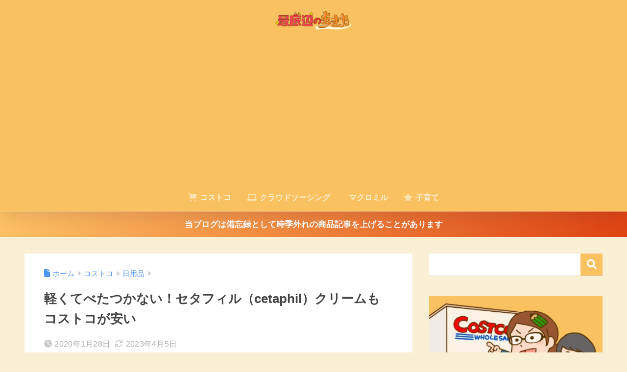

--- FILE ---
content_type: text/html; charset=UTF-8
request_url: https://tonton-arukikata.com/cetaphil-moisturizingcream/
body_size: 25774
content:
<!DOCTYPE html><html lang="ja"><head><meta charset="utf-8"><meta http-equiv="X-UA-Compatible" content="IE=edge"><meta name="HandheldFriendly" content="True"><meta name="MobileOptimized" content="320"><meta name="viewport" content="width=device-width, initial-scale=1, viewport-fit=cover"/><meta name="msapplication-TileColor" content="#f9c15f"><meta name="theme-color" content="#f9c15f"><link rel="pingback" href="https://tonton-arukikata.com/xmlrpc.php"><title>軽くてべたつかない！セタフィル（cetaphil）クリームもコストコが安い | 最底辺の歩き方</title><meta name='robots' content='max-image-preview:large'/><link rel='dns-prefetch' href='//stats.wp.com'/><link rel='dns-prefetch' href='//fonts.googleapis.com'/><link rel='dns-prefetch' href='//use.fontawesome.com'/><link rel='dns-prefetch' href='//v0.wordpress.com'/><link rel='dns-prefetch' href='//jetpack.wordpress.com'/><link rel='dns-prefetch' href='//s0.wp.com'/><link rel='dns-prefetch' href='//public-api.wordpress.com'/><link rel='dns-prefetch' href='//0.gravatar.com'/><link rel='dns-prefetch' href='//1.gravatar.com'/><link rel='dns-prefetch' href='//2.gravatar.com'/><link rel='preconnect' href='//i0.wp.com'/><link rel='preconnect' href='//c0.wp.com'/><link rel="alternate" type="application/rss+xml" title="最底辺の歩き方 &raquo; フィード" href="https://tonton-arukikata.com/feed/"/><link rel="alternate" type="application/rss+xml" title="最底辺の歩き方 &raquo; コメントフィード" href="https://tonton-arukikata.com/comments/feed/"/><link rel="alternate" title="oEmbed (JSON)" type="application/json+oembed" href="https://tonton-arukikata.com/wp-json/oembed/1.0/embed?url=https%3A%2F%2Ftonton-arukikata.com%2Fcetaphil-moisturizingcream%2F"/><link rel="alternate" title="oEmbed (XML)" type="text/xml+oembed" href="https://tonton-arukikata.com/wp-json/oembed/1.0/embed?url=https%3A%2F%2Ftonton-arukikata.com%2Fcetaphil-moisturizingcream%2F&#038;format=xml"/><style id='wp-img-auto-sizes-contain-inline-css' type='text/css'>img:is([sizes=auto i],[sizes^="auto," i]){contain-intrinsic-size:3000px 1500px}
/*# sourceURL=wp-img-auto-sizes-contain-inline-css */</style><link rel='stylesheet' id='sng-stylesheet-css' href='https://tonton-arukikata.com/wp-content/cache/autoptimize/css/autoptimize_single_4f67ee2464068f2c701606067885d5d4.css?version=3.11.6' type='text/css' media='all'/><link rel='stylesheet' id='sng-option-css' href='https://tonton-arukikata.com/wp-content/cache/autoptimize/css/autoptimize_single_d5c71058a68d7d4800eb0259d253dc38.css?version=3.11.6' type='text/css' media='all'/><link rel='stylesheet' id='sng-old-css-css' href='https://tonton-arukikata.com/wp-content/cache/autoptimize/css/autoptimize_single_cdcbd217789b9b886c9b964b96985d5e.css?version=3.11.6' type='text/css' media='all'/><link rel='stylesheet' id='sango_theme_gutenberg-style-css' href='https://tonton-arukikata.com/wp-content/cache/autoptimize/css/autoptimize_single_8724e7274834e3bdad6e59c2b6cf7136.css?version=3.11.6' type='text/css' media='all'/><style id='sango_theme_gutenberg-style-inline-css' type='text/css'>:root{--sgb-main-color:#f9c15f;--sgb-pastel-color:#f9efd4;--sgb-accent-color:#ff5d6e;--sgb-widget-title-color:#f9c15f;--sgb-widget-title-bg-color:#f9efd4;--sgb-bg-color:#f9efd4;--wp--preset--color--sango-main:var(--sgb-main-color);--wp--preset--color--sango-pastel:var(--sgb-pastel-color);--wp--preset--color--sango-accent:var(--sgb-accent-color)}
/*# sourceURL=sango_theme_gutenberg-style-inline-css */</style><link rel='stylesheet' id='sng-googlefonts-css' href='https://fonts.googleapis.com/css?family=Quicksand%3A500%2C700&#038;display=swap' type='text/css' media='all'/><link rel='stylesheet' id='sng-fontawesome-css' href='https://use.fontawesome.com/releases/v6.1.1/css/all.css' type='text/css' media='all'/><style id='wp-emoji-styles-inline-css' type='text/css'>img.wp-smiley, img.emoji {
		display: inline !important;
		border: none !important;
		box-shadow: none !important;
		height: 1em !important;
		width: 1em !important;
		margin: 0 0.07em !important;
		vertical-align: -0.1em !important;
		background: none !important;
		padding: 0 !important;
	}
/*# sourceURL=wp-emoji-styles-inline-css */</style><link rel='stylesheet' id='wp-block-library-css' href='https://tonton-arukikata.com/wp-includes/css/dist/block-library/style.min.css?ver=6.9' type='text/css' media='all'/><style id='rinkerg-gutenberg-rinker-style-inline-css' type='text/css'>.wp-block-create-block-block{background-color:#21759b;color:#fff;padding:2px}

/*# sourceURL=https://tonton-arukikata.com/wp-content/plugins/yyi-rinker/block/build/style-index.css */</style><link rel='stylesheet' id='mediaelement-css' href='https://tonton-arukikata.com/wp-includes/js/mediaelement/mediaelementplayer-legacy.min.css?ver=4.2.17' type='text/css' media='all'/><link rel='stylesheet' id='wp-mediaelement-css' href='https://tonton-arukikata.com/wp-includes/js/mediaelement/wp-mediaelement.min.css?ver=6.9' type='text/css' media='all'/><style id='jetpack-sharing-buttons-style-inline-css' type='text/css'>.jetpack-sharing-buttons__services-list{display:flex;flex-direction:row;flex-wrap:wrap;gap:0;list-style-type:none;margin:5px;padding:0}.jetpack-sharing-buttons__services-list.has-small-icon-size{font-size:12px}.jetpack-sharing-buttons__services-list.has-normal-icon-size{font-size:16px}.jetpack-sharing-buttons__services-list.has-large-icon-size{font-size:24px}.jetpack-sharing-buttons__services-list.has-huge-icon-size{font-size:36px}@media print{.jetpack-sharing-buttons__services-list{display:none!important}}.editor-styles-wrapper .wp-block-jetpack-sharing-buttons{gap:0;padding-inline-start:0}ul.jetpack-sharing-buttons__services-list.has-background{padding:1.25em 2.375em}
/*# sourceURL=https://tonton-arukikata.com/wp-content/plugins/jetpack/_inc/blocks/sharing-buttons/view.css */</style><style id='global-styles-inline-css' type='text/css'>:root{--wp--preset--aspect-ratio--square: 1;--wp--preset--aspect-ratio--4-3: 4/3;--wp--preset--aspect-ratio--3-4: 3/4;--wp--preset--aspect-ratio--3-2: 3/2;--wp--preset--aspect-ratio--2-3: 2/3;--wp--preset--aspect-ratio--16-9: 16/9;--wp--preset--aspect-ratio--9-16: 9/16;--wp--preset--color--black: #000000;--wp--preset--color--cyan-bluish-gray: #abb8c3;--wp--preset--color--white: #ffffff;--wp--preset--color--pale-pink: #f78da7;--wp--preset--color--vivid-red: #cf2e2e;--wp--preset--color--luminous-vivid-orange: #ff6900;--wp--preset--color--luminous-vivid-amber: #fcb900;--wp--preset--color--light-green-cyan: #7bdcb5;--wp--preset--color--vivid-green-cyan: #00d084;--wp--preset--color--pale-cyan-blue: #8ed1fc;--wp--preset--color--vivid-cyan-blue: #0693e3;--wp--preset--color--vivid-purple: #9b51e0;--wp--preset--color--sango-main: var(--sgb-main-color);--wp--preset--color--sango-pastel: var(--sgb-pastel-color);--wp--preset--color--sango-accent: var(--sgb-accent-color);--wp--preset--color--sango-blue: #009EF3;--wp--preset--color--sango-orange: #ffb36b;--wp--preset--color--sango-red: #f88080;--wp--preset--color--sango-green: #90d581;--wp--preset--color--sango-black: #333;--wp--preset--color--sango-gray: gray;--wp--preset--color--sango-silver: whitesmoke;--wp--preset--color--sango-light-blue: #b4e0fa;--wp--preset--color--sango-light-red: #ffebeb;--wp--preset--color--sango-light-orange: #fff9e6;--wp--preset--gradient--vivid-cyan-blue-to-vivid-purple: linear-gradient(135deg,rgb(6,147,227) 0%,rgb(155,81,224) 100%);--wp--preset--gradient--light-green-cyan-to-vivid-green-cyan: linear-gradient(135deg,rgb(122,220,180) 0%,rgb(0,208,130) 100%);--wp--preset--gradient--luminous-vivid-amber-to-luminous-vivid-orange: linear-gradient(135deg,rgb(252,185,0) 0%,rgb(255,105,0) 100%);--wp--preset--gradient--luminous-vivid-orange-to-vivid-red: linear-gradient(135deg,rgb(255,105,0) 0%,rgb(207,46,46) 100%);--wp--preset--gradient--very-light-gray-to-cyan-bluish-gray: linear-gradient(135deg,rgb(238,238,238) 0%,rgb(169,184,195) 100%);--wp--preset--gradient--cool-to-warm-spectrum: linear-gradient(135deg,rgb(74,234,220) 0%,rgb(151,120,209) 20%,rgb(207,42,186) 40%,rgb(238,44,130) 60%,rgb(251,105,98) 80%,rgb(254,248,76) 100%);--wp--preset--gradient--blush-light-purple: linear-gradient(135deg,rgb(255,206,236) 0%,rgb(152,150,240) 100%);--wp--preset--gradient--blush-bordeaux: linear-gradient(135deg,rgb(254,205,165) 0%,rgb(254,45,45) 50%,rgb(107,0,62) 100%);--wp--preset--gradient--luminous-dusk: linear-gradient(135deg,rgb(255,203,112) 0%,rgb(199,81,192) 50%,rgb(65,88,208) 100%);--wp--preset--gradient--pale-ocean: linear-gradient(135deg,rgb(255,245,203) 0%,rgb(182,227,212) 50%,rgb(51,167,181) 100%);--wp--preset--gradient--electric-grass: linear-gradient(135deg,rgb(202,248,128) 0%,rgb(113,206,126) 100%);--wp--preset--gradient--midnight: linear-gradient(135deg,rgb(2,3,129) 0%,rgb(40,116,252) 100%);--wp--preset--font-size--small: 13px;--wp--preset--font-size--medium: 20px;--wp--preset--font-size--large: 36px;--wp--preset--font-size--x-large: 42px;--wp--preset--font-family--default: "Helvetica", "Arial", "Hiragino Kaku Gothic ProN", "Hiragino Sans", YuGothic, "Yu Gothic", "メイリオ", Meiryo, sans-serif;--wp--preset--font-family--notosans: "Noto Sans JP", var(--wp--preset--font-family--default);--wp--preset--font-family--mplusrounded: "M PLUS Rounded 1c", var(--wp--preset--font-family--default);--wp--preset--font-family--dfont: "Quicksand", var(--wp--preset--font-family--default);--wp--preset--spacing--20: 0.44rem;--wp--preset--spacing--30: 0.67rem;--wp--preset--spacing--40: 1rem;--wp--preset--spacing--50: 1.5rem;--wp--preset--spacing--60: 2.25rem;--wp--preset--spacing--70: 3.38rem;--wp--preset--spacing--80: 5.06rem;--wp--preset--shadow--natural: 6px 6px 9px rgba(0, 0, 0, 0.2);--wp--preset--shadow--deep: 12px 12px 50px rgba(0, 0, 0, 0.4);--wp--preset--shadow--sharp: 6px 6px 0px rgba(0, 0, 0, 0.2);--wp--preset--shadow--outlined: 6px 6px 0px -3px rgb(255, 255, 255), 6px 6px rgb(0, 0, 0);--wp--preset--shadow--crisp: 6px 6px 0px rgb(0, 0, 0);--wp--custom--wrap--width: 92%;--wp--custom--wrap--default-width: 800px;--wp--custom--wrap--content-width: 1180px;--wp--custom--wrap--max-width: var(--wp--custom--wrap--content-width);--wp--custom--wrap--side: 30%;--wp--custom--wrap--gap: 2em;--wp--custom--wrap--mobile--padding: 16px;--wp--custom--shadow--large: 0 16px 30px -7px rgba(0, 12, 66, 0.15 );--wp--custom--shadow--large-hover: 0 40px 50px -16px rgba(0, 12, 66, 0.2 );--wp--custom--shadow--medium: 0 6px 13px -3px rgba(0, 12, 66, 0.1), 0 0px 1px rgba(0,30,100, 0.1 );--wp--custom--shadow--medium-hover: 0 12px 45px -9px rgb(0 0 0 / 23%);--wp--custom--shadow--solid: 0 1px 2px 0 rgba(24, 44, 84, 0.1), 0 1px 3px 1px rgba(24, 44, 84, 0.1);--wp--custom--shadow--solid-hover: 0 2px 4px 0 rgba(24, 44, 84, 0.1), 0 2px 8px 0 rgba(24, 44, 84, 0.1);--wp--custom--shadow--small: 0 2px 4px #4385bb12;--wp--custom--rounded--medium: 12px;--wp--custom--rounded--small: 6px;--wp--custom--widget--padding-horizontal: 18px;--wp--custom--widget--padding-vertical: 6px;--wp--custom--widget--icon-margin: 6px;--wp--custom--widget--gap: 2.5em;--wp--custom--entry--gap: 1.5rem;--wp--custom--entry--gap-mobile: 1rem;--wp--custom--entry--border-color: #eaedf2;--wp--custom--animation--fade-in: fadeIn 0.7s ease 0s 1 normal;--wp--custom--animation--header: fadeHeader 1s ease 0s 1 normal;--wp--custom--transition--default: 0.3s ease-in-out;--wp--custom--totop--opacity: 0.6;--wp--custom--totop--right: 18px;--wp--custom--totop--bottom: 20px;--wp--custom--totop--mobile--right: 16px;--wp--custom--totop--mobile--bottom: 10px;--wp--custom--toc--button--opacity: 0.6;--wp--custom--footer--column-gap: 40px;}:root { --wp--style--global--content-size: 900px;--wp--style--global--wide-size: 980px; }:where(body) { margin: 0; }.wp-site-blocks > .alignleft { float: left; margin-right: 2em; }.wp-site-blocks > .alignright { float: right; margin-left: 2em; }.wp-site-blocks > .aligncenter { justify-content: center; margin-left: auto; margin-right: auto; }:where(.wp-site-blocks) > * { margin-block-start: 1.5rem; margin-block-end: 0; }:where(.wp-site-blocks) > :first-child { margin-block-start: 0; }:where(.wp-site-blocks) > :last-child { margin-block-end: 0; }:root { --wp--style--block-gap: 1.5rem; }:root :where(.is-layout-flow) > :first-child{margin-block-start: 0;}:root :where(.is-layout-flow) > :last-child{margin-block-end: 0;}:root :where(.is-layout-flow) > *{margin-block-start: 1.5rem;margin-block-end: 0;}:root :where(.is-layout-constrained) > :first-child{margin-block-start: 0;}:root :where(.is-layout-constrained) > :last-child{margin-block-end: 0;}:root :where(.is-layout-constrained) > *{margin-block-start: 1.5rem;margin-block-end: 0;}:root :where(.is-layout-flex){gap: 1.5rem;}:root :where(.is-layout-grid){gap: 1.5rem;}.is-layout-flow > .alignleft{float: left;margin-inline-start: 0;margin-inline-end: 2em;}.is-layout-flow > .alignright{float: right;margin-inline-start: 2em;margin-inline-end: 0;}.is-layout-flow > .aligncenter{margin-left: auto !important;margin-right: auto !important;}.is-layout-constrained > .alignleft{float: left;margin-inline-start: 0;margin-inline-end: 2em;}.is-layout-constrained > .alignright{float: right;margin-inline-start: 2em;margin-inline-end: 0;}.is-layout-constrained > .aligncenter{margin-left: auto !important;margin-right: auto !important;}.is-layout-constrained > :where(:not(.alignleft):not(.alignright):not(.alignfull)){max-width: var(--wp--style--global--content-size);margin-left: auto !important;margin-right: auto !important;}.is-layout-constrained > .alignwide{max-width: var(--wp--style--global--wide-size);}body .is-layout-flex{display: flex;}.is-layout-flex{flex-wrap: wrap;align-items: center;}.is-layout-flex > :is(*, div){margin: 0;}body .is-layout-grid{display: grid;}.is-layout-grid > :is(*, div){margin: 0;}body{font-family: var(--sgb-font-family);padding-top: 0px;padding-right: 0px;padding-bottom: 0px;padding-left: 0px;}a:where(:not(.wp-element-button)){text-decoration: underline;}:root :where(.wp-element-button, .wp-block-button__link){background-color: #32373c;border-width: 0;color: #fff;font-family: inherit;font-size: inherit;font-style: inherit;font-weight: inherit;letter-spacing: inherit;line-height: inherit;padding-top: calc(0.667em + 2px);padding-right: calc(1.333em + 2px);padding-bottom: calc(0.667em + 2px);padding-left: calc(1.333em + 2px);text-decoration: none;text-transform: inherit;}.has-black-color{color: var(--wp--preset--color--black) !important;}.has-cyan-bluish-gray-color{color: var(--wp--preset--color--cyan-bluish-gray) !important;}.has-white-color{color: var(--wp--preset--color--white) !important;}.has-pale-pink-color{color: var(--wp--preset--color--pale-pink) !important;}.has-vivid-red-color{color: var(--wp--preset--color--vivid-red) !important;}.has-luminous-vivid-orange-color{color: var(--wp--preset--color--luminous-vivid-orange) !important;}.has-luminous-vivid-amber-color{color: var(--wp--preset--color--luminous-vivid-amber) !important;}.has-light-green-cyan-color{color: var(--wp--preset--color--light-green-cyan) !important;}.has-vivid-green-cyan-color{color: var(--wp--preset--color--vivid-green-cyan) !important;}.has-pale-cyan-blue-color{color: var(--wp--preset--color--pale-cyan-blue) !important;}.has-vivid-cyan-blue-color{color: var(--wp--preset--color--vivid-cyan-blue) !important;}.has-vivid-purple-color{color: var(--wp--preset--color--vivid-purple) !important;}.has-sango-main-color{color: var(--wp--preset--color--sango-main) !important;}.has-sango-pastel-color{color: var(--wp--preset--color--sango-pastel) !important;}.has-sango-accent-color{color: var(--wp--preset--color--sango-accent) !important;}.has-sango-blue-color{color: var(--wp--preset--color--sango-blue) !important;}.has-sango-orange-color{color: var(--wp--preset--color--sango-orange) !important;}.has-sango-red-color{color: var(--wp--preset--color--sango-red) !important;}.has-sango-green-color{color: var(--wp--preset--color--sango-green) !important;}.has-sango-black-color{color: var(--wp--preset--color--sango-black) !important;}.has-sango-gray-color{color: var(--wp--preset--color--sango-gray) !important;}.has-sango-silver-color{color: var(--wp--preset--color--sango-silver) !important;}.has-sango-light-blue-color{color: var(--wp--preset--color--sango-light-blue) !important;}.has-sango-light-red-color{color: var(--wp--preset--color--sango-light-red) !important;}.has-sango-light-orange-color{color: var(--wp--preset--color--sango-light-orange) !important;}.has-black-background-color{background-color: var(--wp--preset--color--black) !important;}.has-cyan-bluish-gray-background-color{background-color: var(--wp--preset--color--cyan-bluish-gray) !important;}.has-white-background-color{background-color: var(--wp--preset--color--white) !important;}.has-pale-pink-background-color{background-color: var(--wp--preset--color--pale-pink) !important;}.has-vivid-red-background-color{background-color: var(--wp--preset--color--vivid-red) !important;}.has-luminous-vivid-orange-background-color{background-color: var(--wp--preset--color--luminous-vivid-orange) !important;}.has-luminous-vivid-amber-background-color{background-color: var(--wp--preset--color--luminous-vivid-amber) !important;}.has-light-green-cyan-background-color{background-color: var(--wp--preset--color--light-green-cyan) !important;}.has-vivid-green-cyan-background-color{background-color: var(--wp--preset--color--vivid-green-cyan) !important;}.has-pale-cyan-blue-background-color{background-color: var(--wp--preset--color--pale-cyan-blue) !important;}.has-vivid-cyan-blue-background-color{background-color: var(--wp--preset--color--vivid-cyan-blue) !important;}.has-vivid-purple-background-color{background-color: var(--wp--preset--color--vivid-purple) !important;}.has-sango-main-background-color{background-color: var(--wp--preset--color--sango-main) !important;}.has-sango-pastel-background-color{background-color: var(--wp--preset--color--sango-pastel) !important;}.has-sango-accent-background-color{background-color: var(--wp--preset--color--sango-accent) !important;}.has-sango-blue-background-color{background-color: var(--wp--preset--color--sango-blue) !important;}.has-sango-orange-background-color{background-color: var(--wp--preset--color--sango-orange) !important;}.has-sango-red-background-color{background-color: var(--wp--preset--color--sango-red) !important;}.has-sango-green-background-color{background-color: var(--wp--preset--color--sango-green) !important;}.has-sango-black-background-color{background-color: var(--wp--preset--color--sango-black) !important;}.has-sango-gray-background-color{background-color: var(--wp--preset--color--sango-gray) !important;}.has-sango-silver-background-color{background-color: var(--wp--preset--color--sango-silver) !important;}.has-sango-light-blue-background-color{background-color: var(--wp--preset--color--sango-light-blue) !important;}.has-sango-light-red-background-color{background-color: var(--wp--preset--color--sango-light-red) !important;}.has-sango-light-orange-background-color{background-color: var(--wp--preset--color--sango-light-orange) !important;}.has-black-border-color{border-color: var(--wp--preset--color--black) !important;}.has-cyan-bluish-gray-border-color{border-color: var(--wp--preset--color--cyan-bluish-gray) !important;}.has-white-border-color{border-color: var(--wp--preset--color--white) !important;}.has-pale-pink-border-color{border-color: var(--wp--preset--color--pale-pink) !important;}.has-vivid-red-border-color{border-color: var(--wp--preset--color--vivid-red) !important;}.has-luminous-vivid-orange-border-color{border-color: var(--wp--preset--color--luminous-vivid-orange) !important;}.has-luminous-vivid-amber-border-color{border-color: var(--wp--preset--color--luminous-vivid-amber) !important;}.has-light-green-cyan-border-color{border-color: var(--wp--preset--color--light-green-cyan) !important;}.has-vivid-green-cyan-border-color{border-color: var(--wp--preset--color--vivid-green-cyan) !important;}.has-pale-cyan-blue-border-color{border-color: var(--wp--preset--color--pale-cyan-blue) !important;}.has-vivid-cyan-blue-border-color{border-color: var(--wp--preset--color--vivid-cyan-blue) !important;}.has-vivid-purple-border-color{border-color: var(--wp--preset--color--vivid-purple) !important;}.has-sango-main-border-color{border-color: var(--wp--preset--color--sango-main) !important;}.has-sango-pastel-border-color{border-color: var(--wp--preset--color--sango-pastel) !important;}.has-sango-accent-border-color{border-color: var(--wp--preset--color--sango-accent) !important;}.has-sango-blue-border-color{border-color: var(--wp--preset--color--sango-blue) !important;}.has-sango-orange-border-color{border-color: var(--wp--preset--color--sango-orange) !important;}.has-sango-red-border-color{border-color: var(--wp--preset--color--sango-red) !important;}.has-sango-green-border-color{border-color: var(--wp--preset--color--sango-green) !important;}.has-sango-black-border-color{border-color: var(--wp--preset--color--sango-black) !important;}.has-sango-gray-border-color{border-color: var(--wp--preset--color--sango-gray) !important;}.has-sango-silver-border-color{border-color: var(--wp--preset--color--sango-silver) !important;}.has-sango-light-blue-border-color{border-color: var(--wp--preset--color--sango-light-blue) !important;}.has-sango-light-red-border-color{border-color: var(--wp--preset--color--sango-light-red) !important;}.has-sango-light-orange-border-color{border-color: var(--wp--preset--color--sango-light-orange) !important;}.has-vivid-cyan-blue-to-vivid-purple-gradient-background{background: var(--wp--preset--gradient--vivid-cyan-blue-to-vivid-purple) !important;}.has-light-green-cyan-to-vivid-green-cyan-gradient-background{background: var(--wp--preset--gradient--light-green-cyan-to-vivid-green-cyan) !important;}.has-luminous-vivid-amber-to-luminous-vivid-orange-gradient-background{background: var(--wp--preset--gradient--luminous-vivid-amber-to-luminous-vivid-orange) !important;}.has-luminous-vivid-orange-to-vivid-red-gradient-background{background: var(--wp--preset--gradient--luminous-vivid-orange-to-vivid-red) !important;}.has-very-light-gray-to-cyan-bluish-gray-gradient-background{background: var(--wp--preset--gradient--very-light-gray-to-cyan-bluish-gray) !important;}.has-cool-to-warm-spectrum-gradient-background{background: var(--wp--preset--gradient--cool-to-warm-spectrum) !important;}.has-blush-light-purple-gradient-background{background: var(--wp--preset--gradient--blush-light-purple) !important;}.has-blush-bordeaux-gradient-background{background: var(--wp--preset--gradient--blush-bordeaux) !important;}.has-luminous-dusk-gradient-background{background: var(--wp--preset--gradient--luminous-dusk) !important;}.has-pale-ocean-gradient-background{background: var(--wp--preset--gradient--pale-ocean) !important;}.has-electric-grass-gradient-background{background: var(--wp--preset--gradient--electric-grass) !important;}.has-midnight-gradient-background{background: var(--wp--preset--gradient--midnight) !important;}.has-small-font-size{font-size: var(--wp--preset--font-size--small) !important;}.has-medium-font-size{font-size: var(--wp--preset--font-size--medium) !important;}.has-large-font-size{font-size: var(--wp--preset--font-size--large) !important;}.has-x-large-font-size{font-size: var(--wp--preset--font-size--x-large) !important;}.has-default-font-family{font-family: var(--wp--preset--font-family--default) !important;}.has-notosans-font-family{font-family: var(--wp--preset--font-family--notosans) !important;}.has-mplusrounded-font-family{font-family: var(--wp--preset--font-family--mplusrounded) !important;}.has-dfont-font-family{font-family: var(--wp--preset--font-family--dfont) !important;}
:root :where(.wp-block-button .wp-block-button__link){background-color: var(--wp--preset--color--sango-main);border-radius: var(--wp--custom--rounded--medium);color: #fff;font-size: 18px;font-weight: 600;padding-top: 0.4em;padding-right: 1.3em;padding-bottom: 0.4em;padding-left: 1.3em;}
:root :where(.wp-block-pullquote){font-size: 1.5em;line-height: 1.6;}
/*# sourceURL=global-styles-inline-css */</style><link rel='stylesheet' id='yyi_rinker_stylesheet-css' href='https://tonton-arukikata.com/wp-content/cache/autoptimize/css/autoptimize_single_bd255632a527e215427cf7ab279f7f75.css?v=1.11.1' type='text/css' media='all'/><link rel='stylesheet' id='child-style-css' href='https://tonton-arukikata.com/wp-content/cache/autoptimize/css/autoptimize_single_85f1778e1def1f5892bc9679ec6e57b1.css' type='text/css' media='all'/><link rel="https://api.w.org/" href="https://tonton-arukikata.com/wp-json/"/><link rel="alternate" title="JSON" type="application/json" href="https://tonton-arukikata.com/wp-json/wp/v2/posts/7846"/><link rel="EditURI" type="application/rsd+xml" title="RSD" href="https://tonton-arukikata.com/xmlrpc.php?rsd"/><link rel="canonical" href="https://tonton-arukikata.com/cetaphil-moisturizingcream/"/><link rel='shortlink' href='https://wp.me/p9ftoP-22y'/><style>img#wpstats{display:none}</style> <script type="text/javascript" src="https://tonton-arukikata.com/wp-includes/js/jquery/jquery.min.js?ver=3.7.1" id="jquery-core-js"></script> <script defer type="text/javascript" src="https://tonton-arukikata.com/wp-includes/js/jquery/jquery-migrate.min.js?ver=3.4.1" id="jquery-migrate-js"></script> <script defer src="[data-uri]"></script><script defer type="text/javascript" src="//aml.valuecommerce.com/vcdal.js"></script><style>.yyi-rinker-images {
    display: flex;
    justify-content: center;
    align-items: center;
    position: relative;

}
div.yyi-rinker-image img.yyi-rinker-main-img.hidden {
    display: none;
}

.yyi-rinker-images-arrow {
    cursor: pointer;
    position: absolute;
    top: 50%;
    display: block;
    margin-top: -11px;
    opacity: 0.6;
    width: 22px;
}

.yyi-rinker-images-arrow-left{
    left: -10px;
}
.yyi-rinker-images-arrow-right{
    right: -10px;
}

.yyi-rinker-images-arrow-left.hidden {
    display: none;
}

.yyi-rinker-images-arrow-right.hidden {
    display: none;
}
div.yyi-rinker-contents.yyi-rinker-design-tate  div.yyi-rinker-box{
    flex-direction: column;
}

div.yyi-rinker-contents.yyi-rinker-design-slim div.yyi-rinker-box .yyi-rinker-links {
    flex-direction: column;
}

div.yyi-rinker-contents.yyi-rinker-design-slim div.yyi-rinker-info {
    width: 100%;
}

div.yyi-rinker-contents.yyi-rinker-design-slim .yyi-rinker-title {
    text-align: center;
}

div.yyi-rinker-contents.yyi-rinker-design-slim .yyi-rinker-links {
    text-align: center;
}
div.yyi-rinker-contents.yyi-rinker-design-slim .yyi-rinker-image {
    margin: auto;
}

div.yyi-rinker-contents.yyi-rinker-design-slim div.yyi-rinker-info ul.yyi-rinker-links li {
	align-self: stretch;
}
div.yyi-rinker-contents.yyi-rinker-design-slim div.yyi-rinker-box div.yyi-rinker-info {
	padding: 0;
}
div.yyi-rinker-contents.yyi-rinker-design-slim div.yyi-rinker-box {
	flex-direction: column;
	padding: 14px 5px 0;
}

.yyi-rinker-design-slim div.yyi-rinker-box div.yyi-rinker-info {
	text-align: center;
}

.yyi-rinker-design-slim div.price-box span.price {
	display: block;
}

div.yyi-rinker-contents.yyi-rinker-design-slim div.yyi-rinker-info div.yyi-rinker-title a{
	font-size:16px;
}

div.yyi-rinker-contents.yyi-rinker-design-slim ul.yyi-rinker-links li.amazonkindlelink:before,  div.yyi-rinker-contents.yyi-rinker-design-slim ul.yyi-rinker-links li.amazonlink:before,  div.yyi-rinker-contents.yyi-rinker-design-slim ul.yyi-rinker-links li.rakutenlink:before, div.yyi-rinker-contents.yyi-rinker-design-slim ul.yyi-rinker-links li.yahoolink:before, div.yyi-rinker-contents.yyi-rinker-design-slim ul.yyi-rinker-links li.mercarilink:before {
	font-size:12px;
}

div.yyi-rinker-contents.yyi-rinker-design-slim ul.yyi-rinker-links li a {
	font-size: 13px;
}
.entry-content ul.yyi-rinker-links li {
	padding: 0;
}

div.yyi-rinker-contents .yyi-rinker-attention.attention_desing_right_ribbon {
    width: 89px;
    height: 91px;
    position: absolute;
    top: -1px;
    right: -1px;
    left: auto;
    overflow: hidden;
}

div.yyi-rinker-contents .yyi-rinker-attention.attention_desing_right_ribbon span {
    display: inline-block;
    width: 146px;
    position: absolute;
    padding: 4px 0;
    left: -13px;
    top: 12px;
    text-align: center;
    font-size: 12px;
    line-height: 24px;
    -webkit-transform: rotate(45deg);
    transform: rotate(45deg);
    box-shadow: 0 1px 3px rgba(0, 0, 0, 0.2);
}

div.yyi-rinker-contents .yyi-rinker-attention.attention_desing_right_ribbon {
    background: none;
}
.yyi-rinker-attention.attention_desing_right_ribbon .yyi-rinker-attention-after,
.yyi-rinker-attention.attention_desing_right_ribbon .yyi-rinker-attention-before{
display:none;
}
div.yyi-rinker-use-right_ribbon div.yyi-rinker-title {
    margin-right: 2rem;
}</style><meta name="description" content="コストコで購入したセタフィルの「モイスチャライジングクリーム」をレビュー。ローション（乳液）よりかためだけどベタベタせず塗り伸ばしやすい！コストコなら1298円の激安価格で買えちゃいます。"/><meta property="og:title" content="軽くてべたつかない！セタフィル（cetaphil）クリームもコストコが安い"/><meta property="og:description" content="コストコで購入したセタフィルの「モイスチャライジングクリーム」をレビュー。ローション（乳液）よりかためだけどベタベタせず塗り伸ばしやすい！コストコなら1298円の激安価格で買えちゃいます。"/><meta property="og:type" content="article"/><meta property="og:url" content="https://tonton-arukikata.com/cetaphil-moisturizingcream/"/><meta property="og:image" content="https://i0.wp.com/tonton-arukikata.com/wp-content/uploads/2020/01/401f77bc2b05cdcfe3eaa22a5cd83935.jpg?fit=680%2C390&#038;ssl=1"/><meta name="thumbnail" content="https://i0.wp.com/tonton-arukikata.com/wp-content/uploads/2020/01/401f77bc2b05cdcfe3eaa22a5cd83935.jpg?fit=680%2C390&#038;ssl=1"/><meta property="og:site_name" content="最底辺の歩き方"/><meta name="twitter:card" content="summary_large_image"/><meta name="p:domain_verify" content="04dca6d80060cc513456159ca40ba925"/> <script async src="https://pagead2.googlesyndication.com/pagead/js/adsbygoogle.js?client=ca-pub-6837435684216939" crossorigin="anonymous"></script> <script defer src="https://www.googletagmanager.com/gtag/js?id=UA-90089619-1"></script> <script defer src="[data-uri]"></script> <style type="text/css" id="custom-background-css">body.custom-background { background-color: #f9efd4; }</style><link rel="icon" href="https://i0.wp.com/tonton-arukikata.com/wp-content/uploads/2018/10/cropped-80047482638494787abe76f9043be3a5-1.png?fit=32%2C32&#038;ssl=1" sizes="32x32"/><link rel="icon" href="https://i0.wp.com/tonton-arukikata.com/wp-content/uploads/2018/10/cropped-80047482638494787abe76f9043be3a5-1.png?fit=192%2C192&#038;ssl=1" sizes="192x192"/><link rel="apple-touch-icon" href="https://i0.wp.com/tonton-arukikata.com/wp-content/uploads/2018/10/cropped-80047482638494787abe76f9043be3a5-1.png?fit=180%2C180&#038;ssl=1"/><meta name="msapplication-TileImage" content="https://i0.wp.com/tonton-arukikata.com/wp-content/uploads/2018/10/cropped-80047482638494787abe76f9043be3a5-1.png?fit=270%2C270&#038;ssl=1"/><style type="text/css" id="wp-custom-css">/*
ここに独自の CSS を追加することができます。

詳しくは上のヘルプアイコンをクリックしてください。
*/
.entry-content h2 
{padding: 0.5em;/*文字周りの余白*/
  color: #494949;/*文字色*/
  background: #fffaf4;/*背景色*/
  border-left: solid 5px #ffaf58;/*左線（実線 太さ 色）*/
}

/*-----------------------------
  関連記事見出しデザイン
-----------------------------*/
.related-posts {
   font-weight: bold;
   text-align: left;
   margin-bottom: 2em;
   font-size: 0.8em;
}
#main .h-undeline {
	padding: 0.5em;
  background: #ffe2e4;
  box-shadow: 0 0 4px rgba(0, 0, 0, 0.23);
}
#main .h-undeline:after {
    background-image: none;
}

/*アフィリエイト用ボタンリンク*/
.btn_link{
text-align:center;/*中央寄せ*/
}
.btn_link>a{
    border-radius: 4px;/*角の丸み*/
    margin: .5em .5em .5em 0;
    text-decoration: none;
    display: inline-block;
    padding: 3px 15px;
    background: #ff6370;/*背景色*/
    color: #fff;/*文字色*/
    font-weight: bold;/*文字の太さ*/
}
.btn_link>a:hover{
    text-decoration: none;
    background: #FF8A95;/*触れたときの背景色*/
    color: #fff;/*触れたときの文字色*/
}

/*box28カスタマイズ*/
.box28 {
    position: relative;
    margin: 2em 0;
    padding: 0.5em 1em;
    border: solid 3px #40ce9a;
}
.box28 .box-title {
    position: absolute;
    display: inline-block;
    top: -27px;
    left: -3px;
    padding: 0 9px;
    height: 25px;
    line-height: 25px;
    vertical-align: middle;
    font-size: 17px;
    background: #40ce9a;
    color: #ffffff;
    font-weight: bold;
    border-radius: 5px 5px 0 0;
}
.box28 p {
    margin: 0; 
    padding: 0;
}

/*-----------------------------
  カテゴリーラベル色
-----------------------------*/
#main .catid10 {
    background: #ef857d;
}</style><style>a{color:#4f96f6}.header, .drawer__title{background-color:#f9c15f}#logo a{color:#FFF}.desktop-nav li a , .mobile-nav li a, #drawer__open, .header-search__open, .drawer__title{color:#f9efd4}.drawer__title__close span, .drawer__title__close span:before{background:#f9efd4}.desktop-nav li:after{background:#f9efd4}.mobile-nav .current-menu-item{border-bottom-color:#f9efd4}.widgettitle, .sidebar .wp-block-group h2, .drawer .wp-block-group h2{color:#f9c15f;background-color:#f9efd4}#footer-menu a, .copyright{color:#f9efd4}#footer-menu{background-color:#f9c15f}.footer{background-color:#f9e19f}.footer, .footer a, .footer .widget ul li a{color:#555555}body{font-size:100%}@media only screen and (min-width:481px){body{font-size:107%}}@media only screen and (min-width:1030px){body{font-size:107%}}.totop{background:#ff5d6e}.header-info a{color:#ffffff;background:linear-gradient(95deg, #fec163, #de4313)}.fixed-menu ul{background:#eff7ef}.fixed-menu a{color:#a2a7ab}.fixed-menu .current-menu-item a, .fixed-menu ul li a.active{color:#40ce9a}.post-tab{background:#FFF}.post-tab > div{color:#a7a7a7}body{--sgb-font-family:var(--wp--preset--font-family--default)}#fixed_sidebar{top:0px}:target{scroll-margin-top:0px}.Threads:before{background-image:url("https://tonton-arukikata.com/wp-content/themes/sango-theme/library/images/threads.svg")}.profile-sns li .Threads:before{background-image:url("https://tonton-arukikata.com/wp-content/themes/sango-theme/library/images/threads-outline.svg")}.X:before, .follow-x::before{background-image:url("https://tonton-arukikata.com/wp-content/themes/sango-theme/library/images/x-circle.svg")}.body_bc{background-color:f9efd4}</style><style>#sgb-list-id-1 li:before {
              color: #ffb36b;
            }
            #sgb-list-id-1 .ol-circle li:before {
              color: #FFF;
              background-color: #ffb36b;
            }</style><style>#sgb-list-id-2 li:before {
              color: #ffb36b;
            }
            #sgb-list-id-2 .ol-circle li:before {
              color: #FFF;
              background-color: #ffb36b;
            }</style><style>.sgb-toc-button {
      background-color: #f9c15f;}</style></head><body class="wp-singular post-template-default single single-post postid-7846 single-format-standard custom-background wp-theme-sango-theme wp-child-theme-sango-theme-child fa5 layout-squared parts-squared"><div id="container" class="container"><header class="header
 header--center	"><div id="inner-header" class="inner-header wrap"><div id="logo" class="logo header-logo h1 dfont"> <a href="https://tonton-arukikata.com/" class="header-logo__link"> <img src="https://tonton-arukikata.com/wp-content/uploads/2019/01/2c4ee848203a8b351db0af39d49f25f5.png" alt="最底辺の歩き方" width="800" height="263" class="header-logo__img"> </a></div><div class="header-search"> <input type="checkbox" class="header-search__input" id="header-search-input" onclick="document.querySelector('.header-search__modal .searchform__input').focus()"> <label class="header-search__close" for="header-search-input"></label><div class="header-search__modal"><form role="search" method="get" class="searchform" action="https://tonton-arukikata.com/"><div> <input type="search" class="searchform__input" name="s" value="" placeholder="検索"/> <button type="submit" class="searchform__submit" aria-label="検索"><i class="fas fa-search" aria-hidden="true"></i></button></div></form></div></div><nav class="desktop-nav clearfix"><ul id="menu-pc%e3%83%98%e3%83%83%e3%83%80%e3%83%bc%e3%83%a1%e3%83%8b%e3%83%a5%e3%83%bc" class="menu"><li id="menu-item-283" class="menu-item menu-item-type-taxonomy menu-item-object-category current-post-ancestor menu-item-283"><a href="https://tonton-arukikata.com/category/costco/"><i class="fa fa-shopping-cart"></i> コストコ</a></li><li id="menu-item-151" class="menu-item menu-item-type-taxonomy menu-item-object-category menu-item-151"><a href="https://tonton-arukikata.com/category/crowdworks/"><i class="fa fa-laptop"></i> クラウドソーシング</a></li><li id="menu-item-1560" class="menu-item menu-item-type-taxonomy menu-item-object-category menu-item-1560"><a href="https://tonton-arukikata.com/category/macromill/"><i class="fa fa-pencil-square-o"></i> マクロミル</a></li><li id="menu-item-962" class="menu-item menu-item-type-taxonomy menu-item-object-category menu-item-962"><a href="https://tonton-arukikata.com/category/childcare/"><i class="fa fa-star"></i> 子育て</a></li></ul></nav></div></header><div class="header-info 
 "> <a href=""> 当ブログは備忘録として時季外れの商品記事を上げることがあります </a></div><div id="content" class="content"><div id="inner-content" class="inner-content wrap cf"><main id="main"><article id="entry" class="post-7846 post type-post status-publish format-standard has-post-thumbnail category-items entry"><header class="article-header entry-header"><nav id="breadcrumb" class="breadcrumb"><ul itemscope itemtype="http://schema.org/BreadcrumbList"><li itemprop="itemListElement" itemscope itemtype="http://schema.org/ListItem"><a href="https://tonton-arukikata.com" itemprop="item"><span itemprop="name">ホーム</span></a><meta itemprop="position" content="1"/></li><li itemprop="itemListElement" itemscope itemtype="http://schema.org/ListItem"><a href="https://tonton-arukikata.com/category/costco/" itemprop="item"><span itemprop="name">コストコ</span></a><meta itemprop="position" content="2"/></li><li itemprop="itemListElement" itemscope itemtype="http://schema.org/ListItem"><a href="https://tonton-arukikata.com/category/costco/items/" itemprop="item"><span itemprop="name">日用品</span></a><meta itemprop="position" content="3"/></li></ul></nav><h1 class="entry-title single-title">軽くてべたつかない！セタフィル（cetaphil）クリームもコストコが安い</h1><div class="entry-meta vcard"> <time class="pubdate entry-time" itemprop="datePublished" datetime="2020-01-28">2020年1月28日</time><time class="updated entry-time" itemprop="dateModified" datetime="2023-04-05">2023年4月5日</time></div><p class="post-thumbnail"><img width="680" height="390" src="https://i0.wp.com/tonton-arukikata.com/wp-content/uploads/2020/01/401f77bc2b05cdcfe3eaa22a5cd83935.jpg?fit=680%2C390&amp;ssl=1" class="attachment-thumb-940 size-thumb-940 wp-post-image" alt="セタフィルクリーム" decoding="async" fetchpriority="high" srcset="https://i0.wp.com/tonton-arukikata.com/wp-content/uploads/2020/01/401f77bc2b05cdcfe3eaa22a5cd83935.jpg?w=680&amp;ssl=1 680w, https://i0.wp.com/tonton-arukikata.com/wp-content/uploads/2020/01/401f77bc2b05cdcfe3eaa22a5cd83935.jpg?resize=300%2C172&amp;ssl=1 300w" sizes="(max-width: 680px) 100vw, 680px"/></p></header><section class="entry-content"><p>冬用の保湿に便利なセタフィルの<span class="big"><strong>「モイスチャライジングクリーム」</strong></span>。</p><p>たっぷり入ってコストコならお値段もお買い得。親子で使いやすいです。</p><p><strong><a href="https://tonton-arukikata.com/cetaphil-moisturizinglotion/" data-type="post" data-id="6045" target="_blank" rel="noreferrer noopener">セタフィルのローション</a></strong>より保湿力はあるけど<strong>意外とサラッとした使い心地</strong>。</p><p>冬の乾燥対策にボディ用の保湿剤を探しているならおすすめです。</p><div class="widget_text sponsored"><div class="textwidget custom-html-widget"><script async src="//pagead2.googlesyndication.com/pagead/js/adsbygoogle.js"></script>  <ins class="adsbygoogle" style="display:block" data-ad-client="ca-pub-6837435684216939" data-ad-slot="2807355032" data-ad-format="auto"></ins> <script>(adsbygoogle=window.adsbygoogle||[]).push({});</script></div></div><div class="toc"><div id="toc_container" class="toc_container toc-container sgb-toc--no-bullets js-smooth-scroll" data-dialog-title="Table of Contents"><p class="toc_title">目次</p><ul class="toc_list"><li class="first"> <a href="#i-0">値段：566g1298円は安い！</a></li><li> <a href="#i-1">塗り伸ばしやすいテクスチャ</a><ul class="menu_level_1"><li class="first"> <a href="#i-2">単品で使える</a></li><li class="last"> <a href="#i-3">敏感・乾燥肌じゃなくてもOK</a></li></ul></li><li class="last"> <a href="#i-4">値段だけで買う価値あり！</a></li></ul></div></div><h2 class="wp-block-heading" id="i-0">値段：566g1298円は安い！</h2><figure class="wp-block-image aligncenter"><img data-recalc-dims="1" decoding="async" width="680" height="390" src="https://i0.wp.com/tonton-arukikata.com/wp-content/uploads/2020/01/ab6207fa98eec15a524b547957ce3312.jpg?resize=680%2C390&#038;ssl=1" alt="セタフィルクリーム(サイズ)" class="wp-image-7850" srcset="https://i0.wp.com/tonton-arukikata.com/wp-content/uploads/2020/01/ab6207fa98eec15a524b547957ce3312.jpg?w=680&amp;ssl=1 680w, https://i0.wp.com/tonton-arukikata.com/wp-content/uploads/2020/01/ab6207fa98eec15a524b547957ce3312.jpg?resize=300%2C172&amp;ssl=1 300w" sizes="(max-width: 680px) 100vw, 680px"></figure><p>コストコで買えるセタフィルのモイスチャライジングクリームは<span class="red"><strong>566g入りで1298円</strong></span>。</p><p>公式サイトだと1710円で、定期購入価格でも1520円です。</p><div class="wp-block-sgb-say"><div class="sgb-block-say sgb-block-say--left"><div class="sgb-block-say-avatar"><img data-recalc-dims="1" decoding="async" src="https://i0.wp.com/tonton-arukikata.com/wp-content/uploads/2019/01/97cc235e8077771b6c3af9d6ebd11358-1.png?resize=80%2C80&#038;ssl=1" width="80" height="80" style="border-color:#ffb36b"><div class="sgb-block-say-avatar__name"></div></div><div class="sgb-block-say-text"><div class="sgb-block-say-text__content" style="color:#333;border-color:#ffb36b;background-color:#FFF"><p>コストコめちゃ安い……！</p> <span class="sgb-block-say-text__before" style="border-right-color:#ffb36b"></span><span class="sgb-block-say-text__after" style="border-right-color:#FFF"></span></div></div></div></div><p>そもそも<strong>566gのボディクリームが1298円ってめちゃくちゃ安い</strong>です。</p><p>たとえばニベアの青缶やボディショップのボディバターとグラム単価を比べてみると……</p><p></p><div class="li-chevron li-mainbdr main-c-before"><ul><li>セタフィル　　　　　2.3円</li><li>ニベア青缶（大缶）　3.1円</li><li>ボディバター　　　　13円</li></ul><p></p></div><p>単純に安い。セタフィルとコストコに感謝です。</p><p> <a class="reference table" href="https://cetaphil.jp/ctspap/entrance.aspx?siteid=ctad003&amp;pscd=000000&amp;reid=1972961632&amp;gclid=CjwKCAiAsIDxBRAsEiwAV76N82k5KsJP5DG-qQ85fANz8n_ImFvTxHWjWhTgBbjctDfQqQLjhdGr3BoCsUkQAvD_BwE" rel="noopener noreferrer"> <span class="tbcell refttl">参考</span> <span class="tbcell refcite">敏感肌・乾燥肌のためのシンプルスキンケア<span>cetaphil（セタフィル）</span></span> </a></p><h2 class="wp-block-heading" id="i-1">塗り伸ばしやすいテクスチャ</h2><figure class="wp-block-image aligncenter"><img data-recalc-dims="1" loading="lazy" decoding="async" width="680" height="390" src="https://i0.wp.com/tonton-arukikata.com/wp-content/uploads/2020/01/defca2cd8a82200bab492b8db29b395c.jpg?resize=680%2C390&#038;ssl=1" alt="セタフィルクリーム(中身)" class="wp-image-7848" srcset="https://i0.wp.com/tonton-arukikata.com/wp-content/uploads/2020/01/defca2cd8a82200bab492b8db29b395c.jpg?w=680&amp;ssl=1 680w, https://i0.wp.com/tonton-arukikata.com/wp-content/uploads/2020/01/defca2cd8a82200bab492b8db29b395c.jpg?resize=300%2C172&amp;ssl=1 300w" sizes="auto, (max-width: 680px) 100vw, 680px"></figure><p>セタフィルのクリームは真っ白です。</p><p>無香料ですが、じっくりかいでみるとふわっとアルコールっぽい香りを感じました。</p><p>ニベアの油っぽい香りとはまた違う感じ。</p><p>とはいえ体に塗ると香りはしなくなるので、<strong>ニオイに敏感な人でも大丈夫</strong>です。</p><figure class="wp-block-image aligncenter"><img data-recalc-dims="1" loading="lazy" decoding="async" width="680" height="390" src="https://i0.wp.com/tonton-arukikata.com/wp-content/uploads/2020/01/618df406ea5612d0b4a2fc8150eccacd.jpg?resize=680%2C390&#038;ssl=1" alt="セタフィルクリーム(テクスチャ)" class="wp-image-7847" srcset="https://i0.wp.com/tonton-arukikata.com/wp-content/uploads/2020/01/618df406ea5612d0b4a2fc8150eccacd.jpg?w=680&amp;ssl=1 680w, https://i0.wp.com/tonton-arukikata.com/wp-content/uploads/2020/01/618df406ea5612d0b4a2fc8150eccacd.jpg?resize=300%2C172&amp;ssl=1 300w" sizes="auto, (max-width: 680px) 100vw, 680px"></figure><p><strong>名前は「クリーム」ですがワックスに近い感じ</strong>もあります。</p><p>髪の毛につけるワックスじゃなくて、固形のジェルみたいな。</p><p>べたつくことなくスーッと塗れます。伸びが良い！</p><p>塗った後はベタベタではなくちょっとペタッとする程度。</p><p><strong>お風呂上りに全身に塗ってすぐに服が着られます</strong>。</p><p>セタフィルのローションも使ったことがありますけど、塗り心地はクリームのほうが好きかなぁ。</p><p><strong>伸びるけど垂れないのは使いやすいな</strong>と思いました。</p><h3 class="wp-block-heading" id="i-2">単品で使える</h3><p>公式サイトには、クリームが「step3」って書いてあります。</p><div id="sgb-list-id-1"><div class="wp-block-sgb-list"><div class="ol-circle"><ol style="border-color:#ffb36b"><li>クレンザー（洗浄）</li><li>ローション（保湿）</li><li>クリーム（保湿）</li></ol></div></div></div><p>ローションで保湿してクリームで閉じ込めるってことみたいです。</p><p>本当はライン使いが良いってことなんでしょうけど、私は<strong>クリームを単体で使っています</strong>。</p><p>以前購入したローションも単体で使っていました。</p><p>2回もぬるのは面倒ですし。</p><p><strong>ローションもクリームも単体で問題なく使えて</strong>、ちゃんと保湿もしてくれます。</p><h3 class="wp-block-heading" id="i-3">敏感・乾燥肌じゃなくてもOK</h3><p>私は肌が強いし、乾燥はするけどそこまでキツいわけではありません。</p><p>バターやオイルだとちょっと保湿力強すぎるなしべたつくなぁ……という感じです。</p><p><strong>セタフィルのクリームは私にちょうどいい保湿力</strong>でした。</p><p>セタフィルは敏感肌・乾燥肌用とありますが、<strong>敏感肌・乾燥肌じゃなくても使いやすい保湿感</strong>です。</p><h2 class="wp-block-heading" id="i-4">値段だけで買う価値あり！</h2><p><strong>セタフィルは世界で愛されるスキンケアブランド</strong>。信頼性はバッチリです。</p><p>にもかかわらずコストコなら激安価格でたっぷり使えます。</p><p>値段だけ見ても買って良しですね。</p><p>敏感・乾燥肌用なので家族で安心して使えますし、<strong>ファミリー用の保湿剤としてもおすすめ</strong>です！</p><div id="rinkerid7851" class="yyi-rinker-contents  yyi-rinker-postid-7851 yyi-rinker-img-m yyi-rinker-catid-20 "><div class="yyi-rinker-box"><div class="yyi-rinker-image"> <a href="https://www.amazon.co.jp/dp/B00MXU8EK8?tag=tonton08e-22&amp;linkCode=ogi&amp;th=1&amp;psc=1" rel="nofollow" class="yyi-rinker-tracking" data-click-tracking="amazon_img 7851 Cetaphil ® モイスチャライジングクリーム 566ml" data-vars-click-id="amazon_img 7851 Cetaphil ® モイスチャライジングクリーム 566ml"><img loading="lazy" decoding="async" src="https://m.media-amazon.com/images/I/31ZzwTH+9pL._SL160_.jpg" width="117" height="160" class="yyi-rinker-main-img" style="border: none;"></a></div><div class="yyi-rinker-info"><div class="yyi-rinker-title"> <a href="https://www.amazon.co.jp/dp/B00MXU8EK8?tag=tonton08e-22&amp;linkCode=ogi&amp;th=1&amp;psc=1" rel="nofollow" class="yyi-rinker-tracking" data-click-tracking="amazon_title 7851 Cetaphil ® モイスチャライジングクリーム 566ml" data-vars-amp-click-id="amazon_title 7851 Cetaphil ® モイスチャライジングクリーム 566ml">Cetaphil ® モイスチャライジングクリーム 566ml</a></div><div class="yyi-rinker-detail"><div class="credit-box">created by&nbsp;<a href="https://oyakosodate.com/rinker/" rel="nofollow noopener" target="_blank">Rinker</a></div><div class="brand">セタフィル</div><div class="price-box"></div></div><ul class="yyi-rinker-links"><li class="amazonlink"> <a href="https://www.amazon.co.jp/dp/B00MXU8EK8?tag=tonton08e-22&amp;linkCode=ogi&amp;th=1&amp;psc=1" rel="nofollow" class="yyi-rinker-link yyi-rinker-tracking" data-click-tracking="amazon 7851 Cetaphil ® モイスチャライジングクリーム 566ml" data-vars-amp-click-id="amazon 7851 Cetaphil ® モイスチャライジングクリーム 566ml">Amazon</a></li><li class="rakutenlink"> <a href="https://af.moshimo.com/af/c/click?a_id=701159&amp;p_id=54&amp;pc_id=54&amp;pl_id=616&amp;url=https%3A%2F%2Fsearch.rakuten.co.jp%2Fsearch%2Fmall%2F%25E3%2582%25BB%25E3%2582%25BF%25E3%2583%2595%25E3%2582%25A3%25E3%2583%25AB%2F%3Ff%3D1%26grp%3Dproduct" rel="nofollow" class="yyi-rinker-link yyi-rinker-tracking" data-click-tracking="rakuten 7851 Cetaphil ® モイスチャライジングクリーム 566ml" data-vars-amp-click-id="rakuten 7851 Cetaphil ® モイスチャライジングクリーム 566ml">楽天市場</a><img loading="lazy" decoding="async" src="https://i.moshimo.com/af/i/impression?a_id=701159&amp;p_id=54&amp;pc_id=54&amp;pl_id=616" width="1" height="1" style="border:none;"></li><li class="yahoolink"> <a href="https://af.moshimo.com/af/c/click?a_id=1144111&amp;p_id=1225&amp;pc_id=1925&amp;pl_id=18502&amp;url=https%3A%2F%2Fshopping.yahoo.co.jp%2Fsearch%3Fp%3D%25E3%2582%25BB%25E3%2582%25BF%25E3%2583%2595%25E3%2582%25A3%25E3%2583%25AB" rel="nofollow" class="yyi-rinker-link yyi-rinker-tracking" data-click-tracking="yahoo 7851 Cetaphil ® モイスチャライジングクリーム 566ml" data-vars-amp-click-id="yahoo 7851 Cetaphil ® モイスチャライジングクリーム 566ml">Yahooショッピング</a><img loading="lazy" decoding="async" src="https://i.moshimo.com/af/i/impression?a_id=1144111&amp;p_id=1225&amp;pc_id=1925&amp;pl_id=18502" width="1" height="1" style="border:none;"></li></ul></div></div></div><div class="wp-block-sgb-block-simple sgb-box-simple sgb-box-simple--title-normal sgb-box-simple--with-border"><div style="background-color:#ffb36b;color:#FFF" class="sgb-box-simple__title">くらべて読みたい</div><div class="sgb-box-simple__body" style="border-color:#ffb36b;background-color:#FFF"><p><a href="https://tonton-arukikata.com/cetaphil-moisturizinglotion/" data-type="post" data-id="6045" target="_blank" rel="noreferrer noopener">家族で使おう！コストコで人気のセタフィル モイスチャライジングローション</a></p></div></div><div class="widget_text sponsored"><div class="textwidget custom-html-widget"></div></div></section><footer class="article-footer"><aside><div class="footer-contents"><div class="sns-btn
 "> <span class="sns-btn__title dfont">SHARE</span><ul><li class="tw sns-btn__item"> <a href="https://twitter.com/intent/tweet?url=https%3A%2F%2Ftonton-arukikata.com%2Fcetaphil-moisturizingcream%2F&text=%E8%BB%BD%E3%81%8F%E3%81%A6%E3%81%B9%E3%81%9F%E3%81%A4%E3%81%8B%E3%81%AA%E3%81%84%EF%BC%81%E3%82%BB%E3%82%BF%E3%83%95%E3%82%A3%E3%83%AB%EF%BC%88cetaphil%EF%BC%89%E3%82%AF%E3%83%AA%E3%83%BC%E3%83%A0%E3%82%82%E3%82%B3%E3%82%B9%E3%83%88%E3%82%B3%E3%81%8C%E5%AE%89%E3%81%84%EF%BD%9C%E6%9C%80%E5%BA%95%E8%BE%BA%E3%81%AE%E6%AD%A9%E3%81%8D%E6%96%B9&via=ton_arukikata" target="_blank" rel="nofollow noopener noreferrer" aria-label="Xでシェアする"> <img alt="" src="https://tonton-arukikata.com/wp-content/themes/sango-theme/library/images/x.svg"> <span class="share_txt">ポスト</span> </a></li><li class="fb sns-btn__item"> <a href="https://www.facebook.com/share.php?u=https%3A%2F%2Ftonton-arukikata.com%2Fcetaphil-moisturizingcream%2F" target="_blank" rel="nofollow noopener noreferrer" aria-label="Facebookでシェアする"> <i class="fab fa-facebook" aria-hidden="true"></i> <span class="share_txt">シェア</span> </a></li><li class="hatebu sns-btn__item"> <a href="http://b.hatena.ne.jp/add?mode=confirm&url=https%3A%2F%2Ftonton-arukikata.com%2Fcetaphil-moisturizingcream%2F&title=%E8%BB%BD%E3%81%8F%E3%81%A6%E3%81%B9%E3%81%9F%E3%81%A4%E3%81%8B%E3%81%AA%E3%81%84%EF%BC%81%E3%82%BB%E3%82%BF%E3%83%95%E3%82%A3%E3%83%AB%EF%BC%88cetaphil%EF%BC%89%E3%82%AF%E3%83%AA%E3%83%BC%E3%83%A0%E3%82%82%E3%82%B3%E3%82%B9%E3%83%88%E3%82%B3%E3%81%8C%E5%AE%89%E3%81%84%EF%BD%9C%E6%9C%80%E5%BA%95%E8%BE%BA%E3%81%AE%E6%AD%A9%E3%81%8D%E6%96%B9" target="_blank" rel="nofollow noopener noreferrer" aria-label="はてブでブックマークする"> <i class="fa fa-hatebu" aria-hidden="true"></i> <span class="share_txt">はてブ</span> </a></li><li class="line sns-btn__item"> <a href="https://social-plugins.line.me/lineit/share?url=https%3A%2F%2Ftonton-arukikata.com%2Fcetaphil-moisturizingcream%2F&text=%E8%BB%BD%E3%81%8F%E3%81%A6%E3%81%B9%E3%81%9F%E3%81%A4%E3%81%8B%E3%81%AA%E3%81%84%EF%BC%81%E3%82%BB%E3%82%BF%E3%83%95%E3%82%A3%E3%83%AB%EF%BC%88cetaphil%EF%BC%89%E3%82%AF%E3%83%AA%E3%83%BC%E3%83%A0%E3%82%82%E3%82%B3%E3%82%B9%E3%83%88%E3%82%B3%E3%81%8C%E5%AE%89%E3%81%84%EF%BD%9C%E6%9C%80%E5%BA%95%E8%BE%BA%E3%81%AE%E6%AD%A9%E3%81%8D%E6%96%B9" target="_blank" rel="nofollow noopener noreferrer" aria-label="LINEでシェアする"> <i class="fab fa-line" aria-hidden="true"></i> <span class="share_txt share_txt_line dfont">LINE</span> </a></li></ul></div><div class="footer-meta dfont"><p class="footer-meta_title">CATEGORY :</p><ul class="post-categories"><li><a href="https://tonton-arukikata.com/category/costco/items/" rel="category tag">日用品</a></li></ul></div><div id="related_ads" class="widget_text related_ads"><div class="textwidget custom-html-widget"><script async src="//pagead2.googlesyndication.com/pagead/js/adsbygoogle.js"></script> <ins class="adsbygoogle" style="display:block" data-ad-format="autorelaxed" data-ad-client="ca-pub-6837435684216939" data-ad-slot="9231588114" data-matched-content-ui-type="image_card_stacked" data-matched-content-rows-num="3" data-matched-content-columns-num="3"></ins> <script>(adsbygoogle=window.adsbygoogle||[]).push({});</script></div></div><h3 class="h-undeline related_title"><i class="fab fa-telegram accent-c"></i> このカテゴリの人気記事</h3><div class="related-posts type_b no_slide"><ul><li> <a href="https://tonton-arukikata.com/sugoibottlearai/"><figure class="rlmg"> <img src="https://i0.wp.com/tonton-arukikata.com/wp-content/uploads/2020/09/6647605de8ff1d9d00e5a0f6f426b049.jpg?resize=520%2C300&ssl=1" width="520" height="300" alt="水筒洗いに！コストコのすごいボトル洗いはさすがスコッチブライトな質" loading="lazy"></figure><div class="rep"><p>水筒洗いに！コストコのすごいボトル洗いはさすがスコッチブライトな質</p></div> </a></li><li> <a href="https://tonton-arukikata.com/ultra-downy/"><figure class="rlmg"> <img src="https://i0.wp.com/tonton-arukikata.com/wp-content/uploads/2018/04/50ae7f0e3c4e19b09ee39f826dd7eac7.jpg?resize=520%2C300&ssl=1" width="520" height="300" alt="ダウニーはコストコが安い！気になる香りの感想と使用量の考察も" loading="lazy"></figure><div class="rep"><p>ダウニーはコストコが安い！気になる香りの感想と使用量の考察も</p></div> </a></li><li> <a href="https://tonton-arukikata.com/emal-green-1400ml/"><figure class="rlmg"> <img src="https://i0.wp.com/tonton-arukikata.com/wp-content/uploads/2018/03/e47ec387b08c5de0f6feafc8ae859cfb.jpg?resize=520%2C300&ssl=1" width="520" height="300" alt="コストコのエマール詰め替え1.4キロは558円でドラッグストアの特売価格" loading="lazy"></figure><div class="rep"><p>コストコのエマール詰め替え1.4キロは558円でドラッグストアの特売価格</p></div> </a></li><li> <a href="https://tonton-arukikata.com/householdwipes/"><figure class="rlmg"> <img src="https://i0.wp.com/tonton-arukikata.com/wp-content/uploads/2020/06/d037a118bce6bf8495fbf266ec3461c3.jpg?resize=520%2C300&ssl=1" width="520" height="300" alt="コストコのハウスホールドワイプは2度拭き必須！大そうじや引っ越しに活躍" loading="lazy"></figure><div class="rep"><p>コストコのハウスホールドワイプは2度拭き必須！大そうじや引っ越しに活躍</p></div> </a></li><li> <a href="https://tonton-arukikata.com/orvis-chenillesweater/"><figure class="rlmg"> <img src="https://i0.wp.com/tonton-arukikata.com/wp-content/uploads/2018/12/2e64a872330ec9eb64b6a8e62f83c0ed.jpg?resize=520%2C300&ssl=1" width="520" height="300" alt="【Lサイズ着用】コストコでORVISセーターを購入！普段着にピッタリ" loading="lazy"></figure><div class="rep"><p>【Lサイズ着用】コストコでORVISセーターを購入！普段着にピッタリ</p></div> </a></li><li> <a href="https://tonton-arukikata.com/crocs-isabella-sandal/"><figure class="rlmg"> <img src="https://i0.wp.com/tonton-arukikata.com/wp-content/uploads/2018/04/01ffa8fcf2c430aad3c2a8977773d532.jpg?resize=520%2C300&ssl=1" width="520" height="300" alt="コストコのクロックス(イザベラ)は安い！サイズはいつも通りがオススメ" loading="lazy"></figure><div class="rep"><p>コストコのクロックス(イザベラ)は安い！サイズはいつも通りがオススメ</p></div> </a></li></ul></div></div></aside></footer><div id="comments"><div id="respond" class="comment-respond"><h3 id="reply-title" class="comment-reply-title">コメントはこちらへどうぞ<small><a rel="nofollow" id="cancel-comment-reply-link" href="/cetaphil-moisturizingcream/#respond" style="display:none;">コメントをキャンセル</a></small></h3><form id="commentform" class="comment-form"> <iframe title="コメントフォーム" src="https://jetpack.wordpress.com/jetpack-comment/?blogid=136674959&#038;postid=7846&#038;comment_registration=0&#038;require_name_email=1&#038;stc_enabled=1&#038;stb_enabled=1&#038;show_avatars=1&#038;avatar_default=gravatar_default&#038;greeting=%E3%82%B3%E3%83%A1%E3%83%B3%E3%83%88%E3%81%AF%E3%81%93%E3%81%A1%E3%82%89%E3%81%B8%E3%81%A9%E3%81%86%E3%81%9E&#038;jetpack_comments_nonce=643a1b728f&#038;greeting_reply=%25s+%E3%81%B8%E8%BF%94%E4%BF%A1%E3%81%99%E3%82%8B&#038;color_scheme=light&#038;lang=ja&#038;jetpack_version=15.4&#038;iframe_unique_id=3&#038;show_cookie_consent=10&#038;has_cookie_consent=0&#038;is_current_user_subscribed=0&#038;token_key=%3Bnormal%3B&#038;sig=1e98eaf643bd72f5f56b1332e64f4e23898d586f#parent=https%3A%2F%2Ftonton-arukikata.com%2Fcetaphil-moisturizingcream%2F" name="jetpack_remote_comment" style="width:100%; height: 430px; border:0;" class="jetpack_remote_comment" id="jetpack_remote_comment" sandbox="allow-same-origin allow-top-navigation allow-scripts allow-forms allow-popups"> </iframe> <!--[if !IE]><!--> <script>document.addEventListener('DOMContentLoaded',function(){var commentForms=document.getElementsByClassName('jetpack_remote_comment');for(var i=0;i<commentForms.length;i++){commentForms[i].allowTransparency=false;commentForms[i].scrolling='no';}});</script> <!--<![endif]--></form></div> <input type="hidden" name="comment_parent" id="comment_parent" value=""/></div> <script type="application/ld+json">{"@context":"http://schema.org","@type":"Article","mainEntityOfPage":"https://tonton-arukikata.com/cetaphil-moisturizingcream/","headline":"軽くてべたつかない！セタフィル（cetaphil）クリームもコストコが安い","image":{"@type":"ImageObject","url":"https://i0.wp.com/tonton-arukikata.com/wp-content/uploads/2020/01/401f77bc2b05cdcfe3eaa22a5cd83935.jpg?fit=680%2C390&ssl=1","width":680,"height":390},"datePublished":"2020-01-28T13:00:06+0900","dateModified":"2023-04-05T21:21:28+0900","author":{"@type":"Person","name":"とんとん","url":""},"publisher":{"@type":"Organization","name":"最底辺の歩き方","logo":{"@type":"ImageObject","url":"https://tonton-arukikata.com/wp-content/uploads/2018/06/a4e6b3df83676dcb771bbb498353320f.png"}},"description":"コストコで購入したセタフィルの「モイスチャライジングクリーム」をレビュー。ローション（乳液）よりかためだけどベタベタせず塗り伸ばしやすい！コストコなら1298円の激安価格で買えちゃいます。"}</script> </article><div class="prnx_box"> <a href="https://tonton-arukikata.com/kiri-creamcheese/" class="prnx pr"><p><i class="fas fa-angle-left" aria-hidden="true"></i> 前の記事</p><div class="prnx_tb"><figure><img width="160" height="160" src="https://i0.wp.com/tonton-arukikata.com/wp-content/uploads/2020/01/c32209f11b7a3f6b10e66e124cffbeeb.jpg?resize=160%2C160&amp;ssl=1" class="attachment-thumb-160 size-thumb-160 wp-post-image" alt="kiriクリームチーズ" decoding="async" loading="lazy" srcset="https://i0.wp.com/tonton-arukikata.com/wp-content/uploads/2020/01/c32209f11b7a3f6b10e66e124cffbeeb.jpg?resize=150%2C150&amp;ssl=1 150w, https://i0.wp.com/tonton-arukikata.com/wp-content/uploads/2020/01/c32209f11b7a3f6b10e66e124cffbeeb.jpg?resize=160%2C160&amp;ssl=1 160w, https://i0.wp.com/tonton-arukikata.com/wp-content/uploads/2020/01/c32209f11b7a3f6b10e66e124cffbeeb.jpg?zoom=2&amp;resize=160%2C160&amp;ssl=1 320w, https://i0.wp.com/tonton-arukikata.com/wp-content/uploads/2020/01/c32209f11b7a3f6b10e66e124cffbeeb.jpg?zoom=3&amp;resize=160%2C160&amp;ssl=1 480w" sizes="auto, (max-width: 160px) 100vw, 160px"/></figure> <span class="prev-next__text">コストコが安い！kiri（キリ）クリームチーズが1ピース33円…</span></div> </a> <a href="https://tonton-arukikata.com/downy-botanicalmist/" class="prnx nx"><p>次の記事 <i class="fas fa-angle-right" aria-hidden="true"></i></p><div class="prnx_tb"> <span class="prev-next__text">コストコ価格はフレアの半額！ダウニーボタニカルミストは安くてい…</span><figure><img width="160" height="160" src="https://i0.wp.com/tonton-arukikata.com/wp-content/uploads/2020/01/45514469925c3127661ffc97c1b4b048.jpg?resize=160%2C160&amp;ssl=1" class="attachment-thumb-160 size-thumb-160 wp-post-image" alt="ダウニーボタニカルミスト" decoding="async" loading="lazy" srcset="https://i0.wp.com/tonton-arukikata.com/wp-content/uploads/2020/01/45514469925c3127661ffc97c1b4b048.jpg?resize=150%2C150&amp;ssl=1 150w, https://i0.wp.com/tonton-arukikata.com/wp-content/uploads/2020/01/45514469925c3127661ffc97c1b4b048.jpg?resize=160%2C160&amp;ssl=1 160w, https://i0.wp.com/tonton-arukikata.com/wp-content/uploads/2020/01/45514469925c3127661ffc97c1b4b048.jpg?zoom=2&amp;resize=160%2C160&amp;ssl=1 320w, https://i0.wp.com/tonton-arukikata.com/wp-content/uploads/2020/01/45514469925c3127661ffc97c1b4b048.jpg?zoom=3&amp;resize=160%2C160&amp;ssl=1 480w" sizes="auto, (max-width: 160px) 100vw, 160px"/></figure></div> </a></div></main><div id="sidebar1" class="sidebar1 sidebar" role="complementary"><aside class="insidesp"><div id="notfix" class="normal-sidebar"><div id="block-6" class="widget widget_block widget_search"><form role="search" method="get" action="https://tonton-arukikata.com/" class="wp-block-search__button-outside wp-block-search__text-button wp-block-search"><label class="wp-block-search__label" for="wp-block-search__input-4">検索</label><div class="wp-block-search__inside-wrapper"><input class="wp-block-search__input" id="wp-block-search__input-4" placeholder="" value="" type="search" name="s" required /><button aria-label="検索" class="wp-block-search__button wp-element-button" type="submit">検索</button></div></form></div><div id="block-7" class="widget widget_block"><div class="my_profile"><div class="yourprofile"><div class="profile-background"> <img loading="lazy" decoding="async" src="https://tonton-arukikata.com/wp-content/uploads/2019/01/382b177da11bcc414813076982cca53c.jpg" width="310" height="178" alt="プロフィール背景画像"></div><div class="profile-img"> <img loading="lazy" decoding="async" src="https://tonton-arukikata.com/wp-content/uploads/2019/01/7966bae78213db11914ad7af893f8431.jpg" width="80" height="80" alt="プロフィール画像"></div><p class="yourname dfont">とんとん（高梨リンカ）</p></div><div class="profile-content profile-content--manual"><div><ul class="wp-block-social-links aligncenter is-content-justification-center is-layout-flex wp-container-core-social-links-is-layout-a89b3969 wp-block-social-links-is-layout-flex"><li class="wp-social-link wp-social-link-twitter  wp-block-social-link"><a href="https://@ton_arukikata" class="wp-block-social-link-anchor"><svg width="24" height="24" viewBox="0 0 24 24" version="1.1" xmlns="http://www.w3.org/2000/svg" aria-hidden="true" focusable="false"><path d="M22.23,5.924c-0.736,0.326-1.527,0.547-2.357,0.646c0.847-0.508,1.498-1.312,1.804-2.27 c-0.793,0.47-1.671,0.812-2.606,0.996C18.324,4.498,17.257,4,16.077,4c-2.266,0-4.103,1.837-4.103,4.103 c0,0.322,0.036,0.635,0.106,0.935C8.67,8.867,5.647,7.234,3.623,4.751C3.27,5.357,3.067,6.062,3.067,6.814 c0,1.424,0.724,2.679,1.825,3.415c-0.673-0.021-1.305-0.206-1.859-0.513c0,0.017,0,0.034,0,0.052c0,1.988,1.414,3.647,3.292,4.023 c-0.344,0.094-0.707,0.144-1.081,0.144c-0.264,0-0.521-0.026-0.772-0.074c0.522,1.63,2.038,2.816,3.833,2.85 c-1.404,1.1-3.174,1.756-5.096,1.756c-0.331,0-0.658-0.019-0.979-0.057c1.816,1.164,3.973,1.843,6.29,1.843 c7.547,0,11.675-6.252,11.675-11.675c0-0.178-0.004-0.355-0.012-0.531C20.985,7.47,21.68,6.747,22.23,5.924z"></path></svg><span class="wp-block-social-link-label screen-reader-text">Twitter</span></a></li><li class="wp-social-link wp-social-link-instagram  wp-block-social-link"><a href="https://www.instagram.com/tonton_costco/" class="wp-block-social-link-anchor"><svg width="24" height="24" viewBox="0 0 24 24" version="1.1" xmlns="http://www.w3.org/2000/svg" aria-hidden="true" focusable="false"><path d="M12,4.622c2.403,0,2.688,0.009,3.637,0.052c0.877,0.04,1.354,0.187,1.671,0.31c0.42,0.163,0.72,0.358,1.035,0.673 c0.315,0.315,0.51,0.615,0.673,1.035c0.123,0.317,0.27,0.794,0.31,1.671c0.043,0.949,0.052,1.234,0.052,3.637 s-0.009,2.688-0.052,3.637c-0.04,0.877-0.187,1.354-0.31,1.671c-0.163,0.42-0.358,0.72-0.673,1.035 c-0.315,0.315-0.615,0.51-1.035,0.673c-0.317,0.123-0.794,0.27-1.671,0.31c-0.949,0.043-1.233,0.052-3.637,0.052 s-2.688-0.009-3.637-0.052c-0.877-0.04-1.354-0.187-1.671-0.31c-0.42-0.163-0.72-0.358-1.035-0.673 c-0.315-0.315-0.51-0.615-0.673-1.035c-0.123-0.317-0.27-0.794-0.31-1.671C4.631,14.688,4.622,14.403,4.622,12 s0.009-2.688,0.052-3.637c0.04-0.877,0.187-1.354,0.31-1.671c0.163-0.42,0.358-0.72,0.673-1.035 c0.315-0.315,0.615-0.51,1.035-0.673c0.317-0.123,0.794-0.27,1.671-0.31C9.312,4.631,9.597,4.622,12,4.622 M12,3 C9.556,3,9.249,3.01,8.289,3.054C7.331,3.098,6.677,3.25,6.105,3.472C5.513,3.702,5.011,4.01,4.511,4.511 c-0.5,0.5-0.808,1.002-1.038,1.594C3.25,6.677,3.098,7.331,3.054,8.289C3.01,9.249,3,9.556,3,12c0,2.444,0.01,2.751,0.054,3.711 c0.044,0.958,0.196,1.612,0.418,2.185c0.23,0.592,0.538,1.094,1.038,1.594c0.5,0.5,1.002,0.808,1.594,1.038 c0.572,0.222,1.227,0.375,2.185,0.418C9.249,20.99,9.556,21,12,21s2.751-0.01,3.711-0.054c0.958-0.044,1.612-0.196,2.185-0.418 c0.592-0.23,1.094-0.538,1.594-1.038c0.5-0.5,0.808-1.002,1.038-1.594c0.222-0.572,0.375-1.227,0.418-2.185 C20.99,14.751,21,14.444,21,12s-0.01-2.751-0.054-3.711c-0.044-0.958-0.196-1.612-0.418-2.185c-0.23-0.592-0.538-1.094-1.038-1.594 c-0.5-0.5-1.002-0.808-1.594-1.038c-0.572-0.222-1.227-0.375-2.185-0.418C14.751,3.01,14.444,3,12,3L12,3z M12,7.378 c-2.552,0-4.622,2.069-4.622,4.622S9.448,16.622,12,16.622s4.622-2.069,4.622-4.622S14.552,7.378,12,7.378z M12,15 c-1.657,0-3-1.343-3-3s1.343-3,3-3s3,1.343,3,3S13.657,15,12,15z M16.804,6.116c-0.596,0-1.08,0.484-1.08,1.08 s0.484,1.08,1.08,1.08c0.596,0,1.08-0.484,1.08-1.08S17.401,6.116,16.804,6.116z"></path></svg><span class="wp-block-social-link-label screen-reader-text">Instagram</span></a></li></ul><p>最底辺を生きる主婦がブロガー＆ライターをしながらコストコを満喫中！</p></div></div></div></div><div id="block-31" class="widget widget_block widget_media_image"><figure class="wp-block-image size-full"><a href="https://tonton-arukikata.com/best10-2024/"><img loading="lazy" decoding="async" width="680" height="390" src="https://tonton-arukikata.com/wp-content/uploads/2024/12/892571627f7795ecd74c3fc346904a32.jpg" alt="おすすめ2024" class="wp-image-14901" srcset="https://i0.wp.com/tonton-arukikata.com/wp-content/uploads/2024/12/892571627f7795ecd74c3fc346904a32.jpg?w=680&amp;ssl=1 680w, https://i0.wp.com/tonton-arukikata.com/wp-content/uploads/2024/12/892571627f7795ecd74c3fc346904a32.jpg?resize=300%2C172&amp;ssl=1 300w" sizes="auto, (max-width: 680px) 100vw, 680px"/></a></figure></div><div id="block-32" class="widget widget_block widget_media_image"><figure class="wp-block-image size-full"><a href="https://tonton-arukikata.com/best10-2023/"><img loading="lazy" decoding="async" width="680" height="387" src="https://tonton-arukikata.com/wp-content/uploads/2023/11/2023BEST.jpg" alt="2023BEST" class="wp-image-14267" srcset="https://i0.wp.com/tonton-arukikata.com/wp-content/uploads/2023/11/2023BEST.jpg?w=680&amp;ssl=1 680w, https://i0.wp.com/tonton-arukikata.com/wp-content/uploads/2023/11/2023BEST.jpg?resize=300%2C171&amp;ssl=1 300w" sizes="auto, (max-width: 680px) 100vw, 680px"/></a></figure></div><div id="block-14" class="widget widget_block widget_media_image"><figure class="wp-block-image size-full"><a href="https://tonton-arukikata.com/matome-osusume-bread/" target="_blank" rel=" noreferrer noopener"><img loading="lazy" decoding="async" width="680" height="390" src="https://tonton-arukikata.com/wp-content/uploads/2019/01/650c2558a81f0bb385ff76c707a0d497.png" alt="おすすめパンまとめ" class="wp-image-5310" srcset="https://i0.wp.com/tonton-arukikata.com/wp-content/uploads/2019/01/650c2558a81f0bb385ff76c707a0d497.png?w=680&amp;ssl=1 680w, https://i0.wp.com/tonton-arukikata.com/wp-content/uploads/2019/01/650c2558a81f0bb385ff76c707a0d497.png?resize=300%2C172&amp;ssl=1 300w" sizes="auto, (max-width: 680px) 100vw, 680px"/></a></figure></div><div id="block-15" class="widget widget_block widget_media_image"><figure class="wp-block-image size-full"><a href="https://tonton-arukikata.com/matome-osusume-delica/" target="_blank" rel=" noreferrer noopener"><img loading="lazy" decoding="async" width="680" height="390" src="https://tonton-arukikata.com/wp-content/uploads/2019/01/d67aff632177c63628bf38cf600bb530.png" alt="コストコおすすめデリカまとめ" class="wp-image-5362" srcset="https://i0.wp.com/tonton-arukikata.com/wp-content/uploads/2019/01/d67aff632177c63628bf38cf600bb530.png?w=680&amp;ssl=1 680w, https://i0.wp.com/tonton-arukikata.com/wp-content/uploads/2019/01/d67aff632177c63628bf38cf600bb530.png?resize=300%2C172&amp;ssl=1 300w" sizes="auto, (max-width: 680px) 100vw, 680px"/></a></figure></div><div id="block-16" class="widget widget_block widget_media_image"><figure class="wp-block-image size-full"><a href="https://tonton-arukikata.com/matome-osusume-frozenfood" target="_blank" rel=" noreferrer noopener"><img loading="lazy" decoding="async" width="680" height="390" src="https://tonton-arukikata.com/wp-content/uploads/2019/02/a2ba5158085c03db35d7b934ce1f60cb.png" alt="おすすめ冷凍食品まとめ" class="wp-image-5539" srcset="https://i0.wp.com/tonton-arukikata.com/wp-content/uploads/2019/02/a2ba5158085c03db35d7b934ce1f60cb.png?w=680&amp;ssl=1 680w, https://i0.wp.com/tonton-arukikata.com/wp-content/uploads/2019/02/a2ba5158085c03db35d7b934ce1f60cb.png?resize=300%2C172&amp;ssl=1 300w" sizes="auto, (max-width: 680px) 100vw, 680px"/></a></figure></div><div id="block-17" class="widget widget_block widget_media_image"><figure class="wp-block-image size-full"><a href="https://tonton-arukikata.com/matome-osusume-foodcourt/" target="_blank" rel=" noreferrer noopener"><img loading="lazy" decoding="async" width="680" height="390" src="https://tonton-arukikata.com/wp-content/uploads/2019/02/64c130ed90bf6cb0267ef03616b36b9e.png" alt="おすすめフードコート食品まとめ" class="wp-image-5566" srcset="https://i0.wp.com/tonton-arukikata.com/wp-content/uploads/2019/02/64c130ed90bf6cb0267ef03616b36b9e.png?w=680&amp;ssl=1 680w, https://i0.wp.com/tonton-arukikata.com/wp-content/uploads/2019/02/64c130ed90bf6cb0267ef03616b36b9e.png?resize=300%2C172&amp;ssl=1 300w" sizes="auto, (max-width: 680px) 100vw, 680px"/></a></figure></div><div id="block-18" class="widget widget_block widget_media_image"><figure class="wp-block-image size-full"><a href="https://tonton-arukikata.com/matome-osusume-foodcourt/" target="_blank" rel=" noreferrer noopener"><img loading="lazy" decoding="async" width="680" height="390" src="https://tonton-arukikata.com/wp-content/uploads/2019/03/59ffdcb239a79d6dac58f6c436a3c138.png" alt="Costcoおすすめお菓子まとめ" class="wp-image-5873" srcset="https://i0.wp.com/tonton-arukikata.com/wp-content/uploads/2019/03/59ffdcb239a79d6dac58f6c436a3c138.png?w=680&amp;ssl=1 680w, https://i0.wp.com/tonton-arukikata.com/wp-content/uploads/2019/03/59ffdcb239a79d6dac58f6c436a3c138.png?resize=300%2C172&amp;ssl=1 300w" sizes="auto, (max-width: 680px) 100vw, 680px"/></a></figure></div><div id="block-19" class="widget widget_block widget_media_image"><figure class="wp-block-image size-full"><a href="https://tonton-arukikata.com/matome-korean-food/" target="_blank" rel=" noreferrer noopener"><img loading="lazy" decoding="async" width="680" height="390" src="https://tonton-arukikata.com/wp-content/uploads/2019/03/b0a3b38dda424ace46d27db10a4db75a.png" alt="Costcoおすすめ韓国食品まとめ" class="wp-image-5874" srcset="https://i0.wp.com/tonton-arukikata.com/wp-content/uploads/2019/03/b0a3b38dda424ace46d27db10a4db75a.png?w=680&amp;ssl=1 680w, https://i0.wp.com/tonton-arukikata.com/wp-content/uploads/2019/03/b0a3b38dda424ace46d27db10a4db75a.png?resize=300%2C172&amp;ssl=1 300w" sizes="auto, (max-width: 680px) 100vw, 680px"/></a></figure></div><div id="block-20" class="widget widget_block widget_media_image"><figure class="wp-block-image size-full"><a href="https://tonton-arukikata.com/matome-fish/" target="_blank" rel=" noreferrer noopener"><img loading="lazy" decoding="async" width="680" height="390" src="https://tonton-arukikata.com/wp-content/uploads/2020/10/144221c8a6aed8d305c42c056686ea02.png" alt="おすすめリピ買い魚まとめ" class="wp-image-10059" srcset="https://i0.wp.com/tonton-arukikata.com/wp-content/uploads/2020/10/144221c8a6aed8d305c42c056686ea02.png?w=680&amp;ssl=1 680w, https://i0.wp.com/tonton-arukikata.com/wp-content/uploads/2020/10/144221c8a6aed8d305c42c056686ea02.png?resize=300%2C172&amp;ssl=1 300w" sizes="auto, (max-width: 680px) 100vw, 680px"/></a></figure></div><div id="block-21" class="widget widget_block widget_media_image"><figure class="wp-block-image size-full"><a href="https://tonton-arukikata.com/matome-meat/" target="_blank" rel=" noreferrer noopener"><img loading="lazy" decoding="async" width="680" height="390" src="https://tonton-arukikata.com/wp-content/uploads/2020/10/f3b00d55205d092f13bf3a3c98a8b886.png" alt="リピ買い肉まとめ" class="wp-image-10061" srcset="https://i0.wp.com/tonton-arukikata.com/wp-content/uploads/2020/10/f3b00d55205d092f13bf3a3c98a8b886.png?w=680&amp;ssl=1 680w, https://i0.wp.com/tonton-arukikata.com/wp-content/uploads/2020/10/f3b00d55205d092f13bf3a3c98a8b886.png?resize=300%2C172&amp;ssl=1 300w" sizes="auto, (max-width: 680px) 100vw, 680px"/></a></figure></div></div></aside></div></div></div><footer class="footer"><div id="inner-footer" class="inner-footer wrap"><div class="fblock first"><div class="ft_widget widget widget_categories"><h4 class="ft_title">カテゴリー</h4><ul><li class="cat-item cat-item-8"><a href="https://tonton-arukikata.com/category/crowdworks/">クラウドソーシング <span class="entry-count dfont">44</span></a><ul class='children'><li class="cat-item cat-item-27"><a href="https://tonton-arukikata.com/category/crowdworks/cw-firststep/">CW登録～初心者卒業まで <span class="entry-count dfont">7</span></a></li></ul></li><li class="cat-item cat-item-10"><a href="https://tonton-arukikata.com/category/costco/">コストコ <span class="entry-count dfont">692</span></a><ul class='children'><li class="cat-item cat-item-18"><a href="https://tonton-arukikata.com/category/costco/delica/">デリカ <span class="entry-count dfont">125</span></a></li><li class="cat-item cat-item-17"><a href="https://tonton-arukikata.com/category/costco/foodcourt/">フードコート <span class="entry-count dfont">37</span></a></li><li class="cat-item cat-item-23"><a href="https://tonton-arukikata.com/category/costco/bakery/">ベーカリー <span class="entry-count dfont">74</span></a></li><li class="cat-item cat-item-20"><a href="https://tonton-arukikata.com/category/costco/items/">日用品 <span class="entry-count dfont">27</span></a></li><li class="cat-item cat-item-19"><a href="https://tonton-arukikata.com/category/costco/foods/">食品 <span class="entry-count dfont">390</span></a></li></ul></li><li class="cat-item cat-item-5"><a href="https://tonton-arukikata.com/category/macromill/">マクロミル <span class="entry-count dfont">12</span></a></li><li class="cat-item cat-item-29"><a href="https://tonton-arukikata.com/category/childcare/">子育て <span class="entry-count dfont">5</span></a></li><li class="cat-item cat-item-52"><a href="https://tonton-arukikata.com/category/try/">最底辺主婦の悪あがき <span class="entry-count dfont">12</span></a></li><li class="cat-item cat-item-1"><a href="https://tonton-arukikata.com/category/%e6%9c%aa%e5%88%86%e9%a1%9e/">未分類 <span class="entry-count dfont">2</span></a></li></ul></div></div><div class="fblock"><div class="widget_text ft_widget widget widget_custom_html"><h4 class="ft_title">ライターもやってます！</h4><div class="textwidget custom-html-widget"><p><a href="https://esse-online.jp/author?writer_id=11"><img data-recalc-dims="1" src="https://i0.wp.com/tonton-arukikata.com/wp-content/uploads/2019/05/ac6cf226a79767e3bb61504a707019e1.png?w=880&#038;ssl=1" 　alt="ESSEonlineライターページバナー"></a></p><p><a href="https://www.o-uccino.jp/article/editors/304"><img data-recalc-dims="1" src="https://i0.wp.com/tonton-arukikata.com/wp-content/uploads/2019/06/48666d9e95f4f15830c4bfd7425eeaa3.png?w=880&#038;ssl=1" 　alt="ヨムーノライターページバナー"></a></p><p><a href="https://www.ichi-oshi.jp/articles/guide/10112"><img data-recalc-dims="1" src="https://i0.wp.com/tonton-arukikata.com/wp-content/uploads/2020/10/7dc623d435b6ac74c047f5f869baa354.png?w=880&#038;ssl=1" 　alt="イチオシライターページバナー"></a></p></div></div></div><div class="fblock last"><div class="widget_text ft_widget widget widget_custom_html"><h4 class="ft_title">コストコレビュー募集中！</h4><div class="textwidget custom-html-widget"><a href="https://tonton-arukikata.com/review-recruitment"><img data-recalc-dims="1" src="https://i0.wp.com/tonton-arukikata.com/wp-content/uploads/2019/07/2208a8570e141805133baf13e506da88.png?w=880&#038;ssl=1" alt="コストコレビュー募集中"/></a></div></div></div></div><div id="footer-menu" class="footer-menu"><div> <a class="footer-menu__btn dfont" href="https://tonton-arukikata.com/"><i class="fas fa-home" aria-hidden="true"></i> HOME</a></div><nav><div class="footer-links cf"><ul id="menu-%e3%83%95%e3%83%83%e3%82%bf%e3%83%bc%e3%83%a1%e3%83%8b%e3%83%a5%e3%83%bc" class="nav footer-nav cf"><li id="menu-item-1555" class="menu-item menu-item-type-post_type menu-item-object-page menu-item-1555"><a href="https://tonton-arukikata.com/profile/">運営者プロフィール</a></li><li id="menu-item-3031" class="menu-item menu-item-type-post_type menu-item-object-page menu-item-3031"><a href="https://tonton-arukikata.com/portfolio/">ライター実績</a></li><li id="menu-item-7937" class="menu-item menu-item-type-post_type menu-item-object-page menu-item-7937"><a href="https://tonton-arukikata.com/contact/">お問い合わせ</a></li><li id="menu-item-5361" class="menu-item menu-item-type-post_type menu-item-object-page menu-item-5361"><a href="https://tonton-arukikata.com/special-thanks/">Special Thanks</a></li></ul></div> <a class="privacy-policy-link" href="https://tonton-arukikata.com/privacy-policy/" rel="privacy-policy">プライバシーポリシー</a></nav><p class="copyright dfont"> &copy; 2026			最底辺の歩き方			All rights reserved.</p></div></footer></div> <a href="#" class="totop" rel="nofollow" aria-label="トップに戻る"><i class="fa fa-chevron-up" aria-hidden="true"></i></a><script type="speculationrules">{"prefetch":[{"source":"document","where":{"and":[{"href_matches":"/*"},{"not":{"href_matches":["/wp-*.php","/wp-admin/*","/wp-content/uploads/*","/wp-content/*","/wp-content/plugins/*","/wp-content/themes/sango-theme-child/*","/wp-content/themes/sango-theme/*","/*\\?(.+)"]}},{"not":{"selector_matches":"a[rel~=\"nofollow\"]"}},{"not":{"selector_matches":".no-prefetch, .no-prefetch a"}}]},"eagerness":"conservative"}]}</script> <style>#sgb-list-id-1 li:before {
              color: #ffb36b;
            }
            #sgb-list-id-1 .ol-circle li:before {
              color: #FFF;
              background-color: #ffb36b;
            }</style><style>#sgb-list-id-2 li:before {
              color: #ffb36b;
            }
            #sgb-list-id-2 .ol-circle li:before {
              color: #FFF;
              background-color: #ffb36b;
            }</style><style>.sgb-toc-button {
      background-color: #f9c15f;}</style><style id='core-block-supports-inline-css' type='text/css'>.wp-container-core-social-links-is-layout-a89b3969{justify-content:center;}
/*# sourceURL=core-block-supports-inline-css */</style> <script defer id="sango_theme_client-block-js-js-extra" src="[data-uri]"></script> <script defer type="text/javascript" src="https://tonton-arukikata.com/wp-content/cache/autoptimize/js/autoptimize_single_23a69328167d60dfc90b4edaaaa6bc1c.js?version=3.11.6" id="sango_theme_client-block-js-js"></script> <script defer type="text/javascript" src="https://tonton-arukikata.com/wp-includes/js/comment-reply.min.js?ver=6.9" id="comment-reply-js" data-wp-strategy="async" fetchpriority="low"></script> <script defer type="text/javascript" src="https://tonton-arukikata.com/wp-content/cache/autoptimize/js/autoptimize_single_9efd56b72b4340d81698220fddc4813c.js?v=1.11.1" id="yyi_rinker_event_tracking_script-js"></script> <script type="text/javascript" id="jetpack-stats-js-before">_stq=window._stq||[];_stq.push(["view",{"v":"ext","blog":"136674959","post":"7846","tz":"9","srv":"tonton-arukikata.com","j":"1:15.4"}]);_stq.push(["clickTrackerInit","136674959","7846"]);</script> <script type="text/javascript" src="https://stats.wp.com/e-202602.js" id="jetpack-stats-js" defer="defer" data-wp-strategy="defer"></script> <script defer type="text/javascript" src="https://tonton-arukikata.com/wp-content/cache/autoptimize/js/autoptimize_single_91954b488a9bfcade528d6ff5c7ce83f.js" id="akismet-frontend-js"></script> <script id="wp-emoji-settings" type="application/json">{"baseUrl":"https://s.w.org/images/core/emoji/17.0.2/72x72/","ext":".png","svgUrl":"https://s.w.org/images/core/emoji/17.0.2/svg/","svgExt":".svg","source":{"concatemoji":"https://tonton-arukikata.com/wp-includes/js/wp-emoji-release.min.js?ver=6.9"}}</script> <script type="module">/*! This file is auto-generated */
const a=JSON.parse(document.getElementById("wp-emoji-settings").textContent),o=(window._wpemojiSettings=a,"wpEmojiSettingsSupports"),s=["flag","emoji"];function i(e){try{var t={supportTests:e,timestamp:(new Date).valueOf()};sessionStorage.setItem(o,JSON.stringify(t))}catch(e){}}function c(e,t,n){e.clearRect(0,0,e.canvas.width,e.canvas.height),e.fillText(t,0,0);t=new Uint32Array(e.getImageData(0,0,e.canvas.width,e.canvas.height).data);e.clearRect(0,0,e.canvas.width,e.canvas.height),e.fillText(n,0,0);const a=new Uint32Array(e.getImageData(0,0,e.canvas.width,e.canvas.height).data);return t.every((e,t)=>e===a[t])}function p(e,t){e.clearRect(0,0,e.canvas.width,e.canvas.height),e.fillText(t,0,0);var n=e.getImageData(16,16,1,1);for(let e=0;e<n.data.length;e++)if(0!==n.data[e])return!1;return!0}function u(e,t,n,a){switch(t){case"flag":return n(e,"\ud83c\udff3\ufe0f\u200d\u26a7\ufe0f","\ud83c\udff3\ufe0f\u200b\u26a7\ufe0f")?!1:!n(e,"\ud83c\udde8\ud83c\uddf6","\ud83c\udde8\u200b\ud83c\uddf6")&&!n(e,"\ud83c\udff4\udb40\udc67\udb40\udc62\udb40\udc65\udb40\udc6e\udb40\udc67\udb40\udc7f","\ud83c\udff4\u200b\udb40\udc67\u200b\udb40\udc62\u200b\udb40\udc65\u200b\udb40\udc6e\u200b\udb40\udc67\u200b\udb40\udc7f");case"emoji":return!a(e,"\ud83e\u1fac8")}return!1}function f(e,t,n,a){let r;const o=(r="undefined"!=typeof WorkerGlobalScope&&self instanceof WorkerGlobalScope?new OffscreenCanvas(300,150):document.createElement("canvas")).getContext("2d",{willReadFrequently:!0}),s=(o.textBaseline="top",o.font="600 32px Arial",{});return e.forEach(e=>{s[e]=t(o,e,n,a)}),s}function r(e){var t=document.createElement("script");t.src=e,t.defer=!0,document.head.appendChild(t)}a.supports={everything:!0,everythingExceptFlag:!0},new Promise(t=>{let n=function(){try{var e=JSON.parse(sessionStorage.getItem(o));if("object"==typeof e&&"number"==typeof e.timestamp&&(new Date).valueOf()<e.timestamp+604800&&"object"==typeof e.supportTests)return e.supportTests}catch(e){}return null}();if(!n){if("undefined"!=typeof Worker&&"undefined"!=typeof OffscreenCanvas&&"undefined"!=typeof URL&&URL.createObjectURL&&"undefined"!=typeof Blob)try{var e="postMessage("+f.toString()+"("+[JSON.stringify(s),u.toString(),c.toString(),p.toString()].join(",")+"));",a=new Blob([e],{type:"text/javascript"});const r=new Worker(URL.createObjectURL(a),{name:"wpTestEmojiSupports"});return void(r.onmessage=e=>{i(n=e.data),r.terminate(),t(n)})}catch(e){}i(n=f(s,u,c,p))}t(n)}).then(e=>{for(const n in e)a.supports[n]=e[n],a.supports.everything=a.supports.everything&&a.supports[n],"flag"!==n&&(a.supports.everythingExceptFlag=a.supports.everythingExceptFlag&&a.supports[n]);var t;a.supports.everythingExceptFlag=a.supports.everythingExceptFlag&&!a.supports.flag,a.supports.everything||((t=a.source||{}).concatemoji?r(t.concatemoji):t.wpemoji&&t.twemoji&&(r(t.twemoji),r(t.wpemoji)))});
//# sourceURL=https://tonton-arukikata.com/wp-includes/js/wp-emoji-loader.min.js</script> <script defer src="[data-uri]"></script> <script defer src="[data-uri]"></script></body></html><!-- WP Fastest Cache file was created in 1.175 seconds, on 2026年1月11日 @ 21:14 --><!-- via php -->

--- FILE ---
content_type: text/html; charset=utf-8
request_url: https://www.google.com/recaptcha/api2/aframe
body_size: 268
content:
<!DOCTYPE HTML><html><head><meta http-equiv="content-type" content="text/html; charset=UTF-8"></head><body><script nonce="9p7L0fOtUpqRXBZBs--QRw">/** Anti-fraud and anti-abuse applications only. See google.com/recaptcha */ try{var clients={'sodar':'https://pagead2.googlesyndication.com/pagead/sodar?'};window.addEventListener("message",function(a){try{if(a.source===window.parent){var b=JSON.parse(a.data);var c=clients[b['id']];if(c){var d=document.createElement('img');d.src=c+b['params']+'&rc='+(localStorage.getItem("rc::a")?sessionStorage.getItem("rc::b"):"");window.document.body.appendChild(d);sessionStorage.setItem("rc::e",parseInt(sessionStorage.getItem("rc::e")||0)+1);localStorage.setItem("rc::h",'1768140748702');}}}catch(b){}});window.parent.postMessage("_grecaptcha_ready", "*");}catch(b){}</script></body></html>

--- FILE ---
content_type: application/javascript; charset=utf-8;
request_url: https://dalc.valuecommerce.com/app3?p=885375218&_s=https%3A%2F%2Ftonton-arukikata.com%2Fcetaphil-moisturizingcream%2F&vf=iVBORw0KGgoAAAANSUhEUgAAAAMAAAADCAYAAABWKLW%2FAAAAMElEQVQYV2NkFGP4n%2BG7niFpbigDo3A983%2Fm6vcMXyYIMzDu5ur6H%2FDsFcNZgR4GAP7%2BDkH783fUAAAAAElFTkSuQmCC
body_size: 601
content:
vc_linkswitch_callback({"t":"6963afcc","r":"aWOvzAACzEEDFvryCooAHwqKBtQmuw","ub":"aWOvywAEE38DFvryCooFuwqKC%2FB02A%3D%3D","vcid":"0rAAxkuYlG6cio3yb5-eVw_K2XqAOIZGnb4Dro8z0G0vrlFDNmRiYKzYgUkjB4dqoNIYnxIUL3Sca-hDhK7WVw","vcpub":"0.183361","p":885375218,"paypaymall.yahoo.co.jp":{"a":"2695956","m":"2201292","g":"3a77bf178c"},"s":3368590,"approach.yahoo.co.jp":{"a":"2695956","m":"2201292","g":"3a77bf178c"},"paypaystep.yahoo.co.jp":{"a":"2695956","m":"2201292","g":"3a77bf178c"},"mini-shopping.yahoo.co.jp":{"a":"2695956","m":"2201292","g":"3a77bf178c"},"shopping.geocities.jp":{"a":"2695956","m":"2201292","g":"3a77bf178c"},"l":4,"shopping.yahoo.co.jp":{"a":"2695956","m":"2201292","g":"3a77bf178c"}})